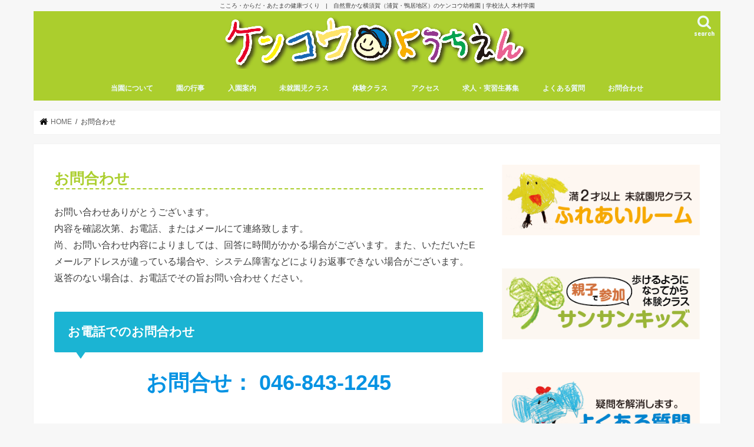

--- FILE ---
content_type: text/html; charset=UTF-8
request_url: https://kenkou.ed.jp/contact/
body_size: 14033
content:
<!doctype html>
<html dir="ltr" lang="ja">

<head>
<meta charset="utf-8">
<meta http-equiv="X-UA-Compatible" content="IE=edge">

<meta name="HandheldFriendly" content="True">
<meta name="MobileOptimized" content="320">
<meta name="viewport" content="width=device-width, initial-scale=1"/>

<link rel="icon" href="https://kenkou.ed.jp/wp-content/uploads/2019/10/favicon.ico">
<link rel="pingback" href="https://kenkou.ed.jp/xmlrpc.php">

<!--[if IE]>
<![endif]-->



	<style>img:is([sizes="auto" i], [sizes^="auto," i]) { contain-intrinsic-size: 3000px 1500px }</style>
	
		<!-- All in One SEO 4.9.3 - aioseo.com -->
		<title>お問合わせ | ケンコウ幼稚園</title>
	<meta name="description" content="お問い合わせありがとうございます。内容を確認次第、お電話、またはメールにて連絡致します。尚、お問い合わせ内容に" />
	<meta name="robots" content="max-image-preview:large" />
	<link rel="canonical" href="https://kenkou.ed.jp/contact/" />
	<meta name="generator" content="All in One SEO (AIOSEO) 4.9.3" />
		<script type="application/ld+json" class="aioseo-schema">
			{"@context":"https:\/\/schema.org","@graph":[{"@type":"BreadcrumbList","@id":"https:\/\/kenkou.ed.jp\/contact\/#breadcrumblist","itemListElement":[{"@type":"ListItem","@id":"https:\/\/kenkou.ed.jp#listItem","position":1,"name":"Home","item":"https:\/\/kenkou.ed.jp","nextItem":{"@type":"ListItem","@id":"https:\/\/kenkou.ed.jp\/contact\/#listItem","name":"\u304a\u554f\u5408\u308f\u305b"}},{"@type":"ListItem","@id":"https:\/\/kenkou.ed.jp\/contact\/#listItem","position":2,"name":"\u304a\u554f\u5408\u308f\u305b","previousItem":{"@type":"ListItem","@id":"https:\/\/kenkou.ed.jp#listItem","name":"Home"}}]},{"@type":"Organization","@id":"https:\/\/kenkou.ed.jp\/#organization","name":"\u30b1\u30f3\u30b3\u30a6\u5e7c\u7a1a\u5712 | \u5b66\u6821\u6cd5\u4eba\u6728\u6751\u5b66\u5712","description":"\u3053\u3053\u308d\u30fb\u304b\u3089\u3060\u30fb\u3042\u305f\u307e\u306e\u5065\u5eb7\u3065\u304f\u308a\u3000|\u3000\u81ea\u7136\u8c4a\u304b\u306a\u6a2a\u9808\u8cc0\uff08\u6d66\u8cc0\u30fb\u9d28\u5c45\u5730\u533a\uff09\u306e\u30b1\u30f3\u30b3\u30a6\u5e7c\u7a1a\u5712 | \u5b66\u6821\u6cd5\u4eba \u6728\u6751\u5b66\u5712","url":"https:\/\/kenkou.ed.jp\/","telephone":"+81468431245","sameAs":["https:\/\/www.instagram.com\/kenkou_yokosuka\/"]},{"@type":"WebPage","@id":"https:\/\/kenkou.ed.jp\/contact\/#webpage","url":"https:\/\/kenkou.ed.jp\/contact\/","name":"\u304a\u554f\u5408\u308f\u305b | \u30b1\u30f3\u30b3\u30a6\u5e7c\u7a1a\u5712","description":"\u304a\u554f\u3044\u5408\u308f\u305b\u3042\u308a\u304c\u3068\u3046\u3054\u3056\u3044\u307e\u3059\u3002\u5185\u5bb9\u3092\u78ba\u8a8d\u6b21\u7b2c\u3001\u304a\u96fb\u8a71\u3001\u307e\u305f\u306f\u30e1\u30fc\u30eb\u306b\u3066\u9023\u7d61\u81f4\u3057\u307e\u3059\u3002\u5c1a\u3001\u304a\u554f\u3044\u5408\u308f\u305b\u5185\u5bb9\u306b","inLanguage":"ja","isPartOf":{"@id":"https:\/\/kenkou.ed.jp\/#website"},"breadcrumb":{"@id":"https:\/\/kenkou.ed.jp\/contact\/#breadcrumblist"},"datePublished":"2019-02-06T21:34:20+00:00","dateModified":"2019-02-06T21:34:20+00:00"},{"@type":"WebSite","@id":"https:\/\/kenkou.ed.jp\/#website","url":"https:\/\/kenkou.ed.jp\/","name":"\u30b1\u30f3\u30b3\u30a6\u5e7c\u7a1a\u5712","alternateName":"\u30b1\u30f3\u30b3\u30a6\u5e7c\u7a1a\u5712","description":"\u3053\u3053\u308d\u30fb\u304b\u3089\u3060\u30fb\u3042\u305f\u307e\u306e\u5065\u5eb7\u3065\u304f\u308a\u3000|\u3000\u81ea\u7136\u8c4a\u304b\u306a\u6a2a\u9808\u8cc0\uff08\u6d66\u8cc0\u30fb\u9d28\u5c45\u5730\u533a\uff09\u306e\u30b1\u30f3\u30b3\u30a6\u5e7c\u7a1a\u5712 | \u5b66\u6821\u6cd5\u4eba \u6728\u6751\u5b66\u5712","inLanguage":"ja","publisher":{"@id":"https:\/\/kenkou.ed.jp\/#organization"}}]}
		</script>
		<!-- All in One SEO -->

<link rel='dns-prefetch' href='//ajax.googleapis.com' />
<link rel='dns-prefetch' href='//fonts.googleapis.com' />
<link rel='dns-prefetch' href='//maxcdn.bootstrapcdn.com' />
<link rel="alternate" type="application/rss+xml" title="ケンコウ幼稚園 &raquo; フィード" href="https://kenkou.ed.jp/feed/" />
<link rel="alternate" type="application/rss+xml" title="ケンコウ幼稚園 &raquo; コメントフィード" href="https://kenkou.ed.jp/comments/feed/" />
		<!-- This site uses the Google Analytics by MonsterInsights plugin v9.11.1 - Using Analytics tracking - https://www.monsterinsights.com/ -->
		<!-- Note: MonsterInsights is not currently configured on this site. The site owner needs to authenticate with Google Analytics in the MonsterInsights settings panel. -->
					<!-- No tracking code set -->
				<!-- / Google Analytics by MonsterInsights -->
		<script type="text/javascript">
/* <![CDATA[ */
window._wpemojiSettings = {"baseUrl":"https:\/\/s.w.org\/images\/core\/emoji\/16.0.1\/72x72\/","ext":".png","svgUrl":"https:\/\/s.w.org\/images\/core\/emoji\/16.0.1\/svg\/","svgExt":".svg","source":{"concatemoji":"https:\/\/kenkou.ed.jp\/wp-includes\/js\/wp-emoji-release.min.js"}};
/*! This file is auto-generated */
!function(s,n){var o,i,e;function c(e){try{var t={supportTests:e,timestamp:(new Date).valueOf()};sessionStorage.setItem(o,JSON.stringify(t))}catch(e){}}function p(e,t,n){e.clearRect(0,0,e.canvas.width,e.canvas.height),e.fillText(t,0,0);var t=new Uint32Array(e.getImageData(0,0,e.canvas.width,e.canvas.height).data),a=(e.clearRect(0,0,e.canvas.width,e.canvas.height),e.fillText(n,0,0),new Uint32Array(e.getImageData(0,0,e.canvas.width,e.canvas.height).data));return t.every(function(e,t){return e===a[t]})}function u(e,t){e.clearRect(0,0,e.canvas.width,e.canvas.height),e.fillText(t,0,0);for(var n=e.getImageData(16,16,1,1),a=0;a<n.data.length;a++)if(0!==n.data[a])return!1;return!0}function f(e,t,n,a){switch(t){case"flag":return n(e,"\ud83c\udff3\ufe0f\u200d\u26a7\ufe0f","\ud83c\udff3\ufe0f\u200b\u26a7\ufe0f")?!1:!n(e,"\ud83c\udde8\ud83c\uddf6","\ud83c\udde8\u200b\ud83c\uddf6")&&!n(e,"\ud83c\udff4\udb40\udc67\udb40\udc62\udb40\udc65\udb40\udc6e\udb40\udc67\udb40\udc7f","\ud83c\udff4\u200b\udb40\udc67\u200b\udb40\udc62\u200b\udb40\udc65\u200b\udb40\udc6e\u200b\udb40\udc67\u200b\udb40\udc7f");case"emoji":return!a(e,"\ud83e\udedf")}return!1}function g(e,t,n,a){var r="undefined"!=typeof WorkerGlobalScope&&self instanceof WorkerGlobalScope?new OffscreenCanvas(300,150):s.createElement("canvas"),o=r.getContext("2d",{willReadFrequently:!0}),i=(o.textBaseline="top",o.font="600 32px Arial",{});return e.forEach(function(e){i[e]=t(o,e,n,a)}),i}function t(e){var t=s.createElement("script");t.src=e,t.defer=!0,s.head.appendChild(t)}"undefined"!=typeof Promise&&(o="wpEmojiSettingsSupports",i=["flag","emoji"],n.supports={everything:!0,everythingExceptFlag:!0},e=new Promise(function(e){s.addEventListener("DOMContentLoaded",e,{once:!0})}),new Promise(function(t){var n=function(){try{var e=JSON.parse(sessionStorage.getItem(o));if("object"==typeof e&&"number"==typeof e.timestamp&&(new Date).valueOf()<e.timestamp+604800&&"object"==typeof e.supportTests)return e.supportTests}catch(e){}return null}();if(!n){if("undefined"!=typeof Worker&&"undefined"!=typeof OffscreenCanvas&&"undefined"!=typeof URL&&URL.createObjectURL&&"undefined"!=typeof Blob)try{var e="postMessage("+g.toString()+"("+[JSON.stringify(i),f.toString(),p.toString(),u.toString()].join(",")+"));",a=new Blob([e],{type:"text/javascript"}),r=new Worker(URL.createObjectURL(a),{name:"wpTestEmojiSupports"});return void(r.onmessage=function(e){c(n=e.data),r.terminate(),t(n)})}catch(e){}c(n=g(i,f,p,u))}t(n)}).then(function(e){for(var t in e)n.supports[t]=e[t],n.supports.everything=n.supports.everything&&n.supports[t],"flag"!==t&&(n.supports.everythingExceptFlag=n.supports.everythingExceptFlag&&n.supports[t]);n.supports.everythingExceptFlag=n.supports.everythingExceptFlag&&!n.supports.flag,n.DOMReady=!1,n.readyCallback=function(){n.DOMReady=!0}}).then(function(){return e}).then(function(){var e;n.supports.everything||(n.readyCallback(),(e=n.source||{}).concatemoji?t(e.concatemoji):e.wpemoji&&e.twemoji&&(t(e.twemoji),t(e.wpemoji)))}))}((window,document),window._wpemojiSettings);
/* ]]> */
</script>
<style id='wp-emoji-styles-inline-css' type='text/css'>

	img.wp-smiley, img.emoji {
		display: inline !important;
		border: none !important;
		box-shadow: none !important;
		height: 1em !important;
		width: 1em !important;
		margin: 0 0.07em !important;
		vertical-align: -0.1em !important;
		background: none !important;
		padding: 0 !important;
	}
</style>
<link rel='stylesheet' id='wp-block-library-css' href='https://kenkou.ed.jp/wp-includes/css/dist/block-library/style.min.css' type='text/css' media='all' />
<style id='classic-theme-styles-inline-css' type='text/css'>
/*! This file is auto-generated */
.wp-block-button__link{color:#fff;background-color:#32373c;border-radius:9999px;box-shadow:none;text-decoration:none;padding:calc(.667em + 2px) calc(1.333em + 2px);font-size:1.125em}.wp-block-file__button{background:#32373c;color:#fff;text-decoration:none}
</style>
<link rel='stylesheet' id='aioseo/css/src/vue/standalone/blocks/table-of-contents/global.scss-css' href='https://kenkou.ed.jp/wp-content/plugins/all-in-one-seo-pack/dist/Lite/assets/css/table-of-contents/global.e90f6d47.css' type='text/css' media='all' />
<style id='global-styles-inline-css' type='text/css'>
:root{--wp--preset--aspect-ratio--square: 1;--wp--preset--aspect-ratio--4-3: 4/3;--wp--preset--aspect-ratio--3-4: 3/4;--wp--preset--aspect-ratio--3-2: 3/2;--wp--preset--aspect-ratio--2-3: 2/3;--wp--preset--aspect-ratio--16-9: 16/9;--wp--preset--aspect-ratio--9-16: 9/16;--wp--preset--color--black: #000000;--wp--preset--color--cyan-bluish-gray: #abb8c3;--wp--preset--color--white: #ffffff;--wp--preset--color--pale-pink: #f78da7;--wp--preset--color--vivid-red: #cf2e2e;--wp--preset--color--luminous-vivid-orange: #ff6900;--wp--preset--color--luminous-vivid-amber: #fcb900;--wp--preset--color--light-green-cyan: #7bdcb5;--wp--preset--color--vivid-green-cyan: #00d084;--wp--preset--color--pale-cyan-blue: #8ed1fc;--wp--preset--color--vivid-cyan-blue: #0693e3;--wp--preset--color--vivid-purple: #9b51e0;--wp--preset--gradient--vivid-cyan-blue-to-vivid-purple: linear-gradient(135deg,rgba(6,147,227,1) 0%,rgb(155,81,224) 100%);--wp--preset--gradient--light-green-cyan-to-vivid-green-cyan: linear-gradient(135deg,rgb(122,220,180) 0%,rgb(0,208,130) 100%);--wp--preset--gradient--luminous-vivid-amber-to-luminous-vivid-orange: linear-gradient(135deg,rgba(252,185,0,1) 0%,rgba(255,105,0,1) 100%);--wp--preset--gradient--luminous-vivid-orange-to-vivid-red: linear-gradient(135deg,rgba(255,105,0,1) 0%,rgb(207,46,46) 100%);--wp--preset--gradient--very-light-gray-to-cyan-bluish-gray: linear-gradient(135deg,rgb(238,238,238) 0%,rgb(169,184,195) 100%);--wp--preset--gradient--cool-to-warm-spectrum: linear-gradient(135deg,rgb(74,234,220) 0%,rgb(151,120,209) 20%,rgb(207,42,186) 40%,rgb(238,44,130) 60%,rgb(251,105,98) 80%,rgb(254,248,76) 100%);--wp--preset--gradient--blush-light-purple: linear-gradient(135deg,rgb(255,206,236) 0%,rgb(152,150,240) 100%);--wp--preset--gradient--blush-bordeaux: linear-gradient(135deg,rgb(254,205,165) 0%,rgb(254,45,45) 50%,rgb(107,0,62) 100%);--wp--preset--gradient--luminous-dusk: linear-gradient(135deg,rgb(255,203,112) 0%,rgb(199,81,192) 50%,rgb(65,88,208) 100%);--wp--preset--gradient--pale-ocean: linear-gradient(135deg,rgb(255,245,203) 0%,rgb(182,227,212) 50%,rgb(51,167,181) 100%);--wp--preset--gradient--electric-grass: linear-gradient(135deg,rgb(202,248,128) 0%,rgb(113,206,126) 100%);--wp--preset--gradient--midnight: linear-gradient(135deg,rgb(2,3,129) 0%,rgb(40,116,252) 100%);--wp--preset--font-size--small: 13px;--wp--preset--font-size--medium: 20px;--wp--preset--font-size--large: 36px;--wp--preset--font-size--x-large: 42px;--wp--preset--spacing--20: 0.44rem;--wp--preset--spacing--30: 0.67rem;--wp--preset--spacing--40: 1rem;--wp--preset--spacing--50: 1.5rem;--wp--preset--spacing--60: 2.25rem;--wp--preset--spacing--70: 3.38rem;--wp--preset--spacing--80: 5.06rem;--wp--preset--shadow--natural: 6px 6px 9px rgba(0, 0, 0, 0.2);--wp--preset--shadow--deep: 12px 12px 50px rgba(0, 0, 0, 0.4);--wp--preset--shadow--sharp: 6px 6px 0px rgba(0, 0, 0, 0.2);--wp--preset--shadow--outlined: 6px 6px 0px -3px rgba(255, 255, 255, 1), 6px 6px rgba(0, 0, 0, 1);--wp--preset--shadow--crisp: 6px 6px 0px rgba(0, 0, 0, 1);}:where(.is-layout-flex){gap: 0.5em;}:where(.is-layout-grid){gap: 0.5em;}body .is-layout-flex{display: flex;}.is-layout-flex{flex-wrap: wrap;align-items: center;}.is-layout-flex > :is(*, div){margin: 0;}body .is-layout-grid{display: grid;}.is-layout-grid > :is(*, div){margin: 0;}:where(.wp-block-columns.is-layout-flex){gap: 2em;}:where(.wp-block-columns.is-layout-grid){gap: 2em;}:where(.wp-block-post-template.is-layout-flex){gap: 1.25em;}:where(.wp-block-post-template.is-layout-grid){gap: 1.25em;}.has-black-color{color: var(--wp--preset--color--black) !important;}.has-cyan-bluish-gray-color{color: var(--wp--preset--color--cyan-bluish-gray) !important;}.has-white-color{color: var(--wp--preset--color--white) !important;}.has-pale-pink-color{color: var(--wp--preset--color--pale-pink) !important;}.has-vivid-red-color{color: var(--wp--preset--color--vivid-red) !important;}.has-luminous-vivid-orange-color{color: var(--wp--preset--color--luminous-vivid-orange) !important;}.has-luminous-vivid-amber-color{color: var(--wp--preset--color--luminous-vivid-amber) !important;}.has-light-green-cyan-color{color: var(--wp--preset--color--light-green-cyan) !important;}.has-vivid-green-cyan-color{color: var(--wp--preset--color--vivid-green-cyan) !important;}.has-pale-cyan-blue-color{color: var(--wp--preset--color--pale-cyan-blue) !important;}.has-vivid-cyan-blue-color{color: var(--wp--preset--color--vivid-cyan-blue) !important;}.has-vivid-purple-color{color: var(--wp--preset--color--vivid-purple) !important;}.has-black-background-color{background-color: var(--wp--preset--color--black) !important;}.has-cyan-bluish-gray-background-color{background-color: var(--wp--preset--color--cyan-bluish-gray) !important;}.has-white-background-color{background-color: var(--wp--preset--color--white) !important;}.has-pale-pink-background-color{background-color: var(--wp--preset--color--pale-pink) !important;}.has-vivid-red-background-color{background-color: var(--wp--preset--color--vivid-red) !important;}.has-luminous-vivid-orange-background-color{background-color: var(--wp--preset--color--luminous-vivid-orange) !important;}.has-luminous-vivid-amber-background-color{background-color: var(--wp--preset--color--luminous-vivid-amber) !important;}.has-light-green-cyan-background-color{background-color: var(--wp--preset--color--light-green-cyan) !important;}.has-vivid-green-cyan-background-color{background-color: var(--wp--preset--color--vivid-green-cyan) !important;}.has-pale-cyan-blue-background-color{background-color: var(--wp--preset--color--pale-cyan-blue) !important;}.has-vivid-cyan-blue-background-color{background-color: var(--wp--preset--color--vivid-cyan-blue) !important;}.has-vivid-purple-background-color{background-color: var(--wp--preset--color--vivid-purple) !important;}.has-black-border-color{border-color: var(--wp--preset--color--black) !important;}.has-cyan-bluish-gray-border-color{border-color: var(--wp--preset--color--cyan-bluish-gray) !important;}.has-white-border-color{border-color: var(--wp--preset--color--white) !important;}.has-pale-pink-border-color{border-color: var(--wp--preset--color--pale-pink) !important;}.has-vivid-red-border-color{border-color: var(--wp--preset--color--vivid-red) !important;}.has-luminous-vivid-orange-border-color{border-color: var(--wp--preset--color--luminous-vivid-orange) !important;}.has-luminous-vivid-amber-border-color{border-color: var(--wp--preset--color--luminous-vivid-amber) !important;}.has-light-green-cyan-border-color{border-color: var(--wp--preset--color--light-green-cyan) !important;}.has-vivid-green-cyan-border-color{border-color: var(--wp--preset--color--vivid-green-cyan) !important;}.has-pale-cyan-blue-border-color{border-color: var(--wp--preset--color--pale-cyan-blue) !important;}.has-vivid-cyan-blue-border-color{border-color: var(--wp--preset--color--vivid-cyan-blue) !important;}.has-vivid-purple-border-color{border-color: var(--wp--preset--color--vivid-purple) !important;}.has-vivid-cyan-blue-to-vivid-purple-gradient-background{background: var(--wp--preset--gradient--vivid-cyan-blue-to-vivid-purple) !important;}.has-light-green-cyan-to-vivid-green-cyan-gradient-background{background: var(--wp--preset--gradient--light-green-cyan-to-vivid-green-cyan) !important;}.has-luminous-vivid-amber-to-luminous-vivid-orange-gradient-background{background: var(--wp--preset--gradient--luminous-vivid-amber-to-luminous-vivid-orange) !important;}.has-luminous-vivid-orange-to-vivid-red-gradient-background{background: var(--wp--preset--gradient--luminous-vivid-orange-to-vivid-red) !important;}.has-very-light-gray-to-cyan-bluish-gray-gradient-background{background: var(--wp--preset--gradient--very-light-gray-to-cyan-bluish-gray) !important;}.has-cool-to-warm-spectrum-gradient-background{background: var(--wp--preset--gradient--cool-to-warm-spectrum) !important;}.has-blush-light-purple-gradient-background{background: var(--wp--preset--gradient--blush-light-purple) !important;}.has-blush-bordeaux-gradient-background{background: var(--wp--preset--gradient--blush-bordeaux) !important;}.has-luminous-dusk-gradient-background{background: var(--wp--preset--gradient--luminous-dusk) !important;}.has-pale-ocean-gradient-background{background: var(--wp--preset--gradient--pale-ocean) !important;}.has-electric-grass-gradient-background{background: var(--wp--preset--gradient--electric-grass) !important;}.has-midnight-gradient-background{background: var(--wp--preset--gradient--midnight) !important;}.has-small-font-size{font-size: var(--wp--preset--font-size--small) !important;}.has-medium-font-size{font-size: var(--wp--preset--font-size--medium) !important;}.has-large-font-size{font-size: var(--wp--preset--font-size--large) !important;}.has-x-large-font-size{font-size: var(--wp--preset--font-size--x-large) !important;}
:where(.wp-block-post-template.is-layout-flex){gap: 1.25em;}:where(.wp-block-post-template.is-layout-grid){gap: 1.25em;}
:where(.wp-block-columns.is-layout-flex){gap: 2em;}:where(.wp-block-columns.is-layout-grid){gap: 2em;}
:root :where(.wp-block-pullquote){font-size: 1.5em;line-height: 1.6;}
</style>
<link rel='stylesheet' id='contact-form-7-css' href='https://kenkou.ed.jp/wp-content/plugins/contact-form-7/includes/css/styles.css' type='text/css' media='all' />
<link rel='stylesheet' id='style-css' href='https://kenkou.ed.jp/wp-content/themes/jstork/style.css' type='text/css' media='all' />
<link rel='stylesheet' id='child-style-css' href='https://kenkou.ed.jp/wp-content/themes/jstork_custom/style.css' type='text/css' media='all' />
<link rel='stylesheet' id='slick-css' href='https://kenkou.ed.jp/wp-content/themes/jstork/library/css/slick.css' type='text/css' media='all' />
<link rel='stylesheet' id='shortcode-css' href='https://kenkou.ed.jp/wp-content/themes/jstork/library/css/shortcode.css' type='text/css' media='all' />
<link rel='stylesheet' id='gf_Concert-css' href='//fonts.googleapis.com/css?family=Concert+One' type='text/css' media='all' />
<link rel='stylesheet' id='gf_Lato-css' href='//fonts.googleapis.com/css?family=Lato' type='text/css' media='all' />
<link rel='stylesheet' id='fontawesome-css' href='//maxcdn.bootstrapcdn.com/font-awesome/4.7.0/css/font-awesome.min.css' type='text/css' media='all' />
<link rel='stylesheet' id='remodal-css' href='https://kenkou.ed.jp/wp-content/themes/jstork/library/css/remodal.css' type='text/css' media='all' />
<link rel='stylesheet' id='animate-css' href='https://kenkou.ed.jp/wp-content/themes/jstork/library/css/animate.min.css' type='text/css' media='all' />
<script type="text/javascript" src="//ajax.googleapis.com/ajax/libs/jquery/1.12.4/jquery.min.js" id="jquery-js"></script>
<link rel="https://api.w.org/" href="https://kenkou.ed.jp/wp-json/" /><link rel="alternate" title="JSON" type="application/json" href="https://kenkou.ed.jp/wp-json/wp/v2/pages/384" /><link rel="EditURI" type="application/rsd+xml" title="RSD" href="https://kenkou.ed.jp/xmlrpc.php?rsd" />

<link rel='shortlink' href='https://kenkou.ed.jp/?p=384' />
<link rel="alternate" title="oEmbed (JSON)" type="application/json+oembed" href="https://kenkou.ed.jp/wp-json/oembed/1.0/embed?url=https%3A%2F%2Fkenkou.ed.jp%2Fcontact%2F" />
<link rel="alternate" title="oEmbed (XML)" type="text/xml+oembed" href="https://kenkou.ed.jp/wp-json/oembed/1.0/embed?url=https%3A%2F%2Fkenkou.ed.jp%2Fcontact%2F&#038;format=xml" />
<style type="text/css">
body{color: #3E3E3E;}
a, #breadcrumb li.bc_homelink a::before, .authorbox .author_sns li a::before{color: #000000;}
a:hover{color: #000000;}
.article-footer .post-categories li a,.article-footer .tags a,.accordionBtn{  background: #000000;  border-color: #000000;}
.article-footer .tags a{color:#000000; background: none;}
.article-footer .post-categories li a:hover,.article-footer .tags a:hover,.accordionBtn.active{ background:#000000;  border-color:#000000;}
input[type="text"],input[type="password"],input[type="datetime"],input[type="datetime-local"],input[type="date"],input[type="month"],input[type="time"],input[type="week"],input[type="number"],input[type="email"],input[type="url"],input[type="search"],input[type="tel"],input[type="color"],select,textarea,.field { background-color: #ffffff;}
.header{color: #ffffff;}
.bgfull .header,.header.bg,.header #inner-header,.menu-sp{background: #abce2d;}
#logo a{color: #eeee22;}
#g_nav .nav li a,.nav_btn,.menu-sp a,.menu-sp a,.menu-sp > ul:after{color: #edf9fc;}
#logo a:hover,#g_nav .nav li a:hover,.nav_btn:hover{color:#eeeeee;}
@media only screen and (min-width: 768px) {
.nav > li > a:after{background: #eeeeee;}
.nav ul {background: #005838;}
#g_nav .nav li ul.sub-menu li a{color: #f7f7f7;}
}
@media only screen and (max-width: 1165px) {
.site_description{background: #abce2d; color: #ffffff;}
}
#inner-content, #breadcrumb, .entry-content blockquote:before, .entry-content blockquote:after{background: #ffffff}
.top-post-list .post-list:before{background: #000000;}
.widget li a:after{color: #000000;}
.entry-content h2,.widgettitle,.accordion::before{background: #1bb4d3; color: #ffffff;}
.entry-content h3{border-color: #1bb4d3;}
.h_boader .entry-content h2{border-color: #1bb4d3; color: #3E3E3E;}
.h_balloon .entry-content h2:after{border-top-color: #1bb4d3;}
.entry-content ul li:before{ background: #1bb4d3;}
.entry-content ol li:before{ background: #1bb4d3;}
.post-list-card .post-list .eyecatch .cat-name,.top-post-list .post-list .eyecatch .cat-name,.byline .cat-name,.single .authorbox .author-newpost li .cat-name,.related-box li .cat-name,.carouselwrap .cat-name,.eyecatch .cat-name{background: #fcee21; color:  #444444;}
ul.wpp-list li a:before{background: #1bb4d3; color: #ffffff;}
.readmore a{border:1px solid #000000;color:#000000;}
.readmore a:hover{background:#000000;color:#fff;}
.btn-wrap a{background: #000000;border: 1px solid #000000;}
.btn-wrap a:hover{background: #000000;border-color: #000000;}
.btn-wrap.simple a{border:1px solid #000000;color:#000000;}
.btn-wrap.simple a:hover{background:#000000;}
.blue-btn, .comment-reply-link, #submit { background-color: #000000; }
.blue-btn:hover, .comment-reply-link:hover, #submit:hover, .blue-btn:focus, .comment-reply-link:focus, #submit:focus {background-color: #000000; }
#sidebar1{color: #444444;}
.widget:not(.widget_text) a{color:#666666;}
.widget:not(.widget_text) a:hover{color:#999999;}
.bgfull #footer-top,#footer-top .inner,.cta-inner{background-color: #005838; color: #abce2d;}
.footer a,#footer-top a{color: #f7f7f7;}
#footer-top .widgettitle{color: #abce2d;}
.bgfull .footer,.footer.bg,.footer .inner {background-color: #005838;color: #abce2d;}
.footer-links li a:before{ color: #abce2d;}
.pagination a, .pagination span,.page-links a{border-color: #000000; color: #000000;}
.pagination .current,.pagination .current:hover,.page-links ul > li > span{background-color: #000000; border-color: #000000;}
.pagination a:hover, .pagination a:focus,.page-links a:hover, .page-links a:focus{background-color: #000000; color: #fff;}
</style>
		<style type="text/css" id="wp-custom-css">
			h1 {
color: #abce2d;
border-bottom: dashed 2px #abce2d;
}

.year {
	color: #abce2d;
}


.voice.cream .voicecomment{
background-color: #F0E68C;
border-color:#F0E68C;
}

.voice.l.cream .voicecomment:before{
border-right-color: #F0E68C;
}

.voice.l.cream .voicecomment:after{
border-right-color: #F0E68C;
}

.voice.r.cream .voicecomment:before{
border-left-color: #F0E68C;
}

.voice.r.cream .voicecomment:after{
border-left-color: #F0E68C;
}

		</style>
		</head>

<body class="wp-singular page-template-default page page-id-384 wp-theme-jstork wp-child-theme-jstork_custom metaslider-plugin bgnormal pannavi_on h_balloon sidebarright date_on">
	<div id="container">

<p class="site_description">こころ・からだ・あたまの健康づくり　|　自然豊かな横須賀（浦賀・鴨居地区）のケンコウ幼稚園 | 学校法人 木村学園</p><header class="header animated fadeIn headercenter" role="banner">
<div id="inner-header" class="wrap cf">
<div id="logo" class="gf ">
<p class="h1 img"><a href="https://kenkou.ed.jp"><img src="https://kenkou.ed.jp/wp-content/uploads/2019/10/top_logo.png" alt="ケンコウ幼稚園"></a></p>
</div>

<a href="#searchbox" data-remodal-target="searchbox" class="nav_btn search_btn"><span class="text gf">search</span></a>

<nav id="g_nav" role="navigation">
<ul id="menu-menu" class="nav top-nav cf"><li id="menu-item-5625" class="menu-item menu-item-type-post_type menu-item-object-page menu-item-5625"><a href="https://kenkou.ed.jp/about-2/" title="
						">当園について</a></li>
<li id="menu-item-5626" class="menu-item menu-item-type-post_type menu-item-object-page menu-item-5626"><a href="https://kenkou.ed.jp/dayyear/" title="
						">園の行事</a></li>
<li id="menu-item-5627" class="menu-item menu-item-type-post_type menu-item-object-page menu-item-5627"><a href="https://kenkou.ed.jp/entry/" title="
						">入園案内</a></li>
<li id="menu-item-5628" class="menu-item menu-item-type-post_type menu-item-object-page menu-item-5628"><a href="https://kenkou.ed.jp/chick/" title="
						">未就園児クラス</a></li>
<li id="menu-item-4307" class="menu-item menu-item-type-post_type menu-item-object-page menu-item-4307"><a href="https://kenkou.ed.jp/sunsun/" title="
						">体験クラス</a></li>
<li id="menu-item-5629" class="menu-item menu-item-type-post_type menu-item-object-page menu-item-5629"><a href="https://kenkou.ed.jp/access/" title="
						">アクセス</a></li>
<li id="menu-item-4383" class="menu-item menu-item-type-post_type menu-item-object-page menu-item-4383"><a href="https://kenkou.ed.jp/reqruit/" title="
						">求人・実習生募集</a></li>
<li id="menu-item-4156" class="menu-item menu-item-type-post_type menu-item-object-page menu-item-4156"><a href="https://kenkou.ed.jp/faq/" title="
						">よくある質問</a></li>
<li id="menu-item-4157" class="menu-item menu-item-type-post_type menu-item-object-page current-menu-item page_item page-item-384 current_page_item menu-item-4157"><a href="https://kenkou.ed.jp/contact/" aria-current="page" title="
						">お問合わせ</a></li>
</ul></nav>

<a href="#spnavi" data-remodal-target="spnavi" class="nav_btn"><span class="text gf">menu</span></a>



</div>
</header>

<div class="remodal" data-remodal-id="spnavi" data-remodal-options="hashTracking:false">
<button data-remodal-action="close" class="remodal-close"><span class="text gf">CLOSE</span></button>
<div id="pages-3" class="widget widget_pages"><h4 class="widgettitle"><span>メニュー</span></h4>
			<ul>
				<li class="page_item page-item-2"><a href="https://kenkou.ed.jp/sample-page/">Sample Page</a></li>
<li class="page_item page-item-4151"><a href="https://kenkou.ed.jp/about-2/">当園について</a></li>
<li class="page_item page-item-4382"><a href="https://kenkou.ed.jp/reqruit/">求人・実習生募集</a></li>
<li class="page_item page-item-4152"><a href="https://kenkou.ed.jp/dayyear/">園の行事</a></li>
<li class="page_item page-item-4153"><a href="https://kenkou.ed.jp/entry/">入園案内</a></li>
<li class="page_item page-item-4154"><a href="https://kenkou.ed.jp/chick/">未就園児クラス「ふれあいルーム」</a></li>
<li class="page_item page-item-4306"><a href="https://kenkou.ed.jp/sunsun/">体験クラス「サンサンキッズ」</a></li>
<li class="page_item page-item-4120"><a href="https://kenkou.ed.jp/access/">アクセス</a></li>
<li class="page_item page-item-4155"><a href="https://kenkou.ed.jp/faq/">よくある質問</a></li>
<li class="page_item page-item-384 current_page_item"><a href="https://kenkou.ed.jp/contact/" aria-current="page">お問合わせ</a></li>
			</ul>

			</div><div id="tag_cloud-4" class="widget widget_tag_cloud"><h4 class="widgettitle"><span>タグ</span></h4><div class="tagcloud"><a href="https://kenkou.ed.jp/tag/2018%e5%b9%b4%e5%ba%a6/" class="tag-cloud-link tag-link-11 tag-link-position-1" style="font-size: 16.275862068966pt;" aria-label="2018年度 (62個の項目)">2018年度</a>
<a href="https://kenkou.ed.jp/tag/2019%e5%b9%b4%e5%ba%a6/" class="tag-cloud-link tag-link-12 tag-link-position-2" style="font-size: 17.862068965517pt;" aria-label="2019年度 (105個の項目)">2019年度</a>
<a href="https://kenkou.ed.jp/tag/2020%e5%b9%b4%e5%ba%a6/" class="tag-cloud-link tag-link-134 tag-link-position-3" style="font-size: 17.655172413793pt;" aria-label="2020年度 (100個の項目)">2020年度</a>
<a href="https://kenkou.ed.jp/tag/2021%e5%b9%b4%e5%ba%a6/" class="tag-cloud-link tag-link-164 tag-link-position-4" style="font-size: 17.034482758621pt;" aria-label="2021年度 (80個の項目)">2021年度</a>
<a href="https://kenkou.ed.jp/tag/2022%e5%b9%b4%e5%ba%a6/" class="tag-cloud-link tag-link-178 tag-link-position-5" style="font-size: 15.793103448276pt;" aria-label="2022年度 (53個の項目)">2022年度</a>
<a href="https://kenkou.ed.jp/tag/2023%e5%b9%b4%e5%ba%a6/" class="tag-cloud-link tag-link-183 tag-link-position-6" style="font-size: 14.275862068966pt;" aria-label="2023年度 (31個の項目)">2023年度</a>
<a href="https://kenkou.ed.jp/tag/2024%e5%b9%b4%e5%ba%a6/" class="tag-cloud-link tag-link-191 tag-link-position-7" style="font-size: 9.2413793103448pt;" aria-label="2024年度 (5個の項目)">2024年度</a>
<a href="https://kenkou.ed.jp/tag/2024%e5%b9%b4%e5%ba%a6%e3%80%81%e3%82%b5%e3%83%b3%e3%82%b5%e3%83%b3%e3%82%ad%e3%83%83%e3%82%ba/" class="tag-cloud-link tag-link-206 tag-link-position-8" style="font-size: 9.7241379310345pt;" aria-label="2024年度、サンサンキッズ (6個の項目)">2024年度、サンサンキッズ</a>
<a href="https://kenkou.ed.jp/tag/ecc/" class="tag-cloud-link tag-link-13 tag-link-position-9" style="font-size: 9.2413793103448pt;" aria-label="ECC (5個の項目)">ECC</a>
<a href="https://kenkou.ed.jp/tag/pickup/" class="tag-cloud-link tag-link-14 tag-link-position-10" style="font-size: 22pt;" aria-label="pickup (421個の項目)">pickup</a>
<a href="https://kenkou.ed.jp/tag/%e3%81%8a%e3%82%82%e3%81%a1%e3%81%a4%e3%81%8d/" class="tag-cloud-link tag-link-16 tag-link-position-11" style="font-size: 10.413793103448pt;" aria-label="おもちつき (8個の項目)">おもちつき</a>
<a href="https://kenkou.ed.jp/tag/%e3%81%8a%e5%88%a5%e3%82%8c%e4%bc%9a/" class="tag-cloud-link tag-link-17 tag-link-position-12" style="font-size: 8.6896551724138pt;" aria-label="お別れ会 (4個の項目)">お別れ会</a>
<a href="https://kenkou.ed.jp/tag/%e3%81%8a%e6%b3%8a%e3%82%8a%e4%bf%9d%e8%82%b2/" class="tag-cloud-link tag-link-20 tag-link-position-13" style="font-size: 11.034482758621pt;" aria-label="お泊り保育 (10個の項目)">お泊り保育</a>
<a href="https://kenkou.ed.jp/tag/%e3%81%8a%e7%bf%92%e5%ad%97/" class="tag-cloud-link tag-link-125 tag-link-position-14" style="font-size: 8pt;" aria-label="お習字 (3個の項目)">お習字</a>
<a href="https://kenkou.ed.jp/tag/%e3%81%8a%e8%8a%8b%e3%81%bb%e3%82%8a/" class="tag-cloud-link tag-link-21 tag-link-position-15" style="font-size: 9.2413793103448pt;" aria-label="お芋ほり (5個の項目)">お芋ほり</a>
<a href="https://kenkou.ed.jp/tag/%e3%81%8a%e8%aa%95%e7%94%9f%e4%bc%9a/" class="tag-cloud-link tag-link-22 tag-link-position-16" style="font-size: 15.310344827586pt;" aria-label="お誕生会 (45個の項目)">お誕生会</a>
<a href="https://kenkou.ed.jp/tag/%e3%81%a9%e3%82%93%e3%81%90%e3%82%8a/" class="tag-cloud-link tag-link-25 tag-link-position-17" style="font-size: 8pt;" aria-label="どんぐり (3個の項目)">どんぐり</a>
<a href="https://kenkou.ed.jp/tag/%e3%81%ab%e3%81%93%e3%82%84%e3%81%8ba%e7%b5%84/" class="tag-cloud-link tag-link-26 tag-link-position-18" style="font-size: 16.068965517241pt;" aria-label="にこやかA組 (58個の項目)">にこやかA組</a>
<a href="https://kenkou.ed.jp/tag/%e3%81%ab%e3%81%93%e3%82%84%e3%81%8bb%e7%b5%84/" class="tag-cloud-link tag-link-27 tag-link-position-19" style="font-size: 16.068965517241pt;" aria-label="にこやかB組 (58個の項目)">にこやかB組</a>
<a href="https://kenkou.ed.jp/tag/nikoyaka/" class="tag-cloud-link tag-link-28 tag-link-position-20" style="font-size: 17.034482758621pt;" aria-label="にこやか組 (80個の項目)">にこやか組</a>
<a href="https://kenkou.ed.jp/tag/hatsuratsu/" class="tag-cloud-link tag-link-29 tag-link-position-21" style="font-size: 19.310344827586pt;" aria-label="はつらつ組 (174個の項目)">はつらつ組</a>
<a href="https://kenkou.ed.jp/tag/fureai/" class="tag-cloud-link tag-link-32 tag-link-position-22" style="font-size: 15.724137931034pt;" aria-label="ふれあいルーム (52個の項目)">ふれあいルーム</a>
<a href="https://kenkou.ed.jp/tag/hogaraka/" class="tag-cloud-link tag-link-33 tag-link-position-23" style="font-size: 18.344827586207pt;" aria-label="ほがらか組 (126個の項目)">ほがらか組</a>
<a href="https://kenkou.ed.jp/tag/%e3%82%af%e3%83%aa%e3%82%b9%e3%83%9e%e3%82%b9%e4%bc%9a/" class="tag-cloud-link tag-link-40 tag-link-position-24" style="font-size: 9.7241379310345pt;" aria-label="クリスマス会 (6個の項目)">クリスマス会</a>
<a href="https://kenkou.ed.jp/tag/%e3%82%b5%e3%83%83%e3%82%ab%e3%83%bc/" class="tag-cloud-link tag-link-43 tag-link-position-25" style="font-size: 8pt;" aria-label="サッカー (3個の項目)">サッカー</a>
<a href="https://kenkou.ed.jp/tag/sunsun/" class="tag-cloud-link tag-link-45 tag-link-position-26" style="font-size: 16.206896551724pt;" aria-label="サンサンキッズ (61個の項目)">サンサンキッズ</a>
<a href="https://kenkou.ed.jp/tag/%e3%83%87%e3%82%a3%e3%82%ad%e3%83%a3%e3%83%b3%e3%83%97/" class="tag-cloud-link tag-link-141 tag-link-position-27" style="font-size: 13.241379310345pt;" aria-label="ディキャンプ (22個の項目)">ディキャンプ</a>
<a href="https://kenkou.ed.jp/tag/%e3%83%8f%e3%83%ad%e3%82%a6%e3%82%a3%e3%83%b3/" class="tag-cloud-link tag-link-47 tag-link-position-28" style="font-size: 9.2413793103448pt;" aria-label="ハロウィン (5個の項目)">ハロウィン</a>
<a href="https://kenkou.ed.jp/tag/%e4%b8%80%e6%97%a5%e4%bd%93%e9%a8%93%e4%bf%9d%e8%82%b2/" class="tag-cloud-link tag-link-51 tag-link-position-29" style="font-size: 12.965517241379pt;" aria-label="一日体験保育 (20個の項目)">一日体験保育</a>
<a href="https://kenkou.ed.jp/tag/%e4%bf%9d%e8%82%b2%e5%8f%82%e8%a6%b3/" class="tag-cloud-link tag-link-55 tag-link-position-30" style="font-size: 8.6896551724138pt;" aria-label="保育参観 (4個の項目)">保育参観</a>
<a href="https://kenkou.ed.jp/tag/%e5%85%a5%e5%9c%92%e5%bc%8f/" class="tag-cloud-link tag-link-57 tag-link-position-31" style="font-size: 9.2413793103448pt;" aria-label="入園式 (5個の項目)">入園式</a>
<a href="https://kenkou.ed.jp/tag/%e5%8d%92%e5%9c%92%e5%bc%8f/" class="tag-cloud-link tag-link-63 tag-link-position-32" style="font-size: 9.2413793103448pt;" aria-label="卒園式 (5個の項目)">卒園式</a>
<a href="https://kenkou.ed.jp/tag/%e5%9c%92%e5%a4%96%e4%bf%9d%e8%82%b2/" class="tag-cloud-link tag-link-66 tag-link-position-33" style="font-size: 12.344827586207pt;" aria-label="園外保育 (16個の項目)">園外保育</a>
<a href="https://kenkou.ed.jp/tag/%e5%a4%8f%e5%ad%a3%e4%bf%9d%e8%82%b2/" class="tag-cloud-link tag-link-70 tag-link-position-34" style="font-size: 8pt;" aria-label="夏季保育 (3個の項目)">夏季保育</a>
<a href="https://kenkou.ed.jp/tag/%e5%a4%8f%e6%9c%9f%e4%bf%9d%e8%82%b2/" class="tag-cloud-link tag-link-148 tag-link-position-35" style="font-size: 8pt;" aria-label="夏期保育 (3個の項目)">夏期保育</a>
<a href="https://kenkou.ed.jp/tag/%e5%a7%8b%e6%a5%ad%e5%bc%8f/" class="tag-cloud-link tag-link-72 tag-link-position-36" style="font-size: 8.6896551724138pt;" aria-label="始業式 (4個の項目)">始業式</a>
<a href="https://kenkou.ed.jp/tag/%e5%b9%bc%e7%a8%9a%e5%9c%92%e8%aa%ac%e6%98%8e%e4%bc%9a/" class="tag-cloud-link tag-link-153 tag-link-position-37" style="font-size: 8.6896551724138pt;" aria-label="幼稚園説明会 (4個の項目)">幼稚園説明会</a>
<a href="https://kenkou.ed.jp/tag/%e5%bc%95%e3%81%8d%e5%8f%96%e3%82%8a%e8%a8%93%e7%b7%b4/" class="tag-cloud-link tag-link-149 tag-link-position-38" style="font-size: 8pt;" aria-label="引き取り訓練 (3個の項目)">引き取り訓練</a>
<a href="https://kenkou.ed.jp/tag/%e6%9c%aa%e5%b0%b1%e5%9c%92%e5%85%90/" class="tag-cloud-link tag-link-81 tag-link-position-39" style="font-size: 10.758620689655pt;" aria-label="未就園児 (9個の項目)">未就園児</a>
<a href="https://kenkou.ed.jp/tag/%e7%b5%82%e6%a5%ad%e5%bc%8f/" class="tag-cloud-link tag-link-93 tag-link-position-40" style="font-size: 10.068965517241pt;" aria-label="終業式 (7個の項目)">終業式</a>
<a href="https://kenkou.ed.jp/tag/%e8%a1%a8%e7%8f%be%e7%99%ba%e8%a1%a8%e4%bc%9a/" class="tag-cloud-link tag-link-96 tag-link-position-41" style="font-size: 8.6896551724138pt;" aria-label="表現発表会 (4個の項目)">表現発表会</a>
<a href="https://kenkou.ed.jp/tag/%e8%b1%86%e3%81%be%e3%81%8d/" class="tag-cloud-link tag-link-100 tag-link-position-42" style="font-size: 10.068965517241pt;" aria-label="豆まき (7個の項目)">豆まき</a>
<a href="https://kenkou.ed.jp/tag/%e9%80%a0%e5%bd%a2%e5%b1%95/" class="tag-cloud-link tag-link-102 tag-link-position-43" style="font-size: 11.034482758621pt;" aria-label="造形展 (10個の項目)">造形展</a>
<a href="https://kenkou.ed.jp/tag/%e9%80%b2%e7%b4%9a%e5%bc%8f/" class="tag-cloud-link tag-link-103 tag-link-position-44" style="font-size: 9.7241379310345pt;" aria-label="進級式 (6個の項目)">進級式</a>
<a href="https://kenkou.ed.jp/tag/%e9%81%8b%e5%8b%95%e4%bc%9a/" class="tag-cloud-link tag-link-104 tag-link-position-45" style="font-size: 9.2413793103448pt;" aria-label="運動会 (5個の項目)">運動会</a></div>
</div><div id="archives-4" class="widget widget_archive"><h4 class="widgettitle"><span>アーカイブ</span></h4>		<label class="screen-reader-text" for="archives-dropdown-4">アーカイブ</label>
		<select id="archives-dropdown-4" name="archive-dropdown">
			
			<option value="">月を選択</option>
				<option value='https://kenkou.ed.jp/2026/01/'> 2026年1月 </option>
	<option value='https://kenkou.ed.jp/2025/12/'> 2025年12月 </option>
	<option value='https://kenkou.ed.jp/2025/11/'> 2025年11月 </option>
	<option value='https://kenkou.ed.jp/2025/10/'> 2025年10月 </option>
	<option value='https://kenkou.ed.jp/2025/09/'> 2025年9月 </option>
	<option value='https://kenkou.ed.jp/2025/08/'> 2025年8月 </option>
	<option value='https://kenkou.ed.jp/2025/07/'> 2025年7月 </option>
	<option value='https://kenkou.ed.jp/2025/06/'> 2025年6月 </option>
	<option value='https://kenkou.ed.jp/2025/05/'> 2025年5月 </option>
	<option value='https://kenkou.ed.jp/2025/04/'> 2025年4月 </option>
	<option value='https://kenkou.ed.jp/2025/02/'> 2025年2月 </option>
	<option value='https://kenkou.ed.jp/2024/12/'> 2024年12月 </option>
	<option value='https://kenkou.ed.jp/2024/11/'> 2024年11月 </option>
	<option value='https://kenkou.ed.jp/2024/10/'> 2024年10月 </option>
	<option value='https://kenkou.ed.jp/2024/09/'> 2024年9月 </option>
	<option value='https://kenkou.ed.jp/2024/07/'> 2024年7月 </option>
	<option value='https://kenkou.ed.jp/2024/06/'> 2024年6月 </option>
	<option value='https://kenkou.ed.jp/2024/05/'> 2024年5月 </option>
	<option value='https://kenkou.ed.jp/2024/04/'> 2024年4月 </option>
	<option value='https://kenkou.ed.jp/2024/03/'> 2024年3月 </option>
	<option value='https://kenkou.ed.jp/2024/02/'> 2024年2月 </option>
	<option value='https://kenkou.ed.jp/2023/12/'> 2023年12月 </option>
	<option value='https://kenkou.ed.jp/2023/11/'> 2023年11月 </option>
	<option value='https://kenkou.ed.jp/2023/10/'> 2023年10月 </option>
	<option value='https://kenkou.ed.jp/2023/09/'> 2023年9月 </option>
	<option value='https://kenkou.ed.jp/2023/08/'> 2023年8月 </option>
	<option value='https://kenkou.ed.jp/2023/07/'> 2023年7月 </option>
	<option value='https://kenkou.ed.jp/2023/06/'> 2023年6月 </option>
	<option value='https://kenkou.ed.jp/2023/05/'> 2023年5月 </option>
	<option value='https://kenkou.ed.jp/2023/04/'> 2023年4月 </option>
	<option value='https://kenkou.ed.jp/2023/03/'> 2023年3月 </option>
	<option value='https://kenkou.ed.jp/2023/02/'> 2023年2月 </option>
	<option value='https://kenkou.ed.jp/2023/01/'> 2023年1月 </option>
	<option value='https://kenkou.ed.jp/2022/12/'> 2022年12月 </option>
	<option value='https://kenkou.ed.jp/2022/11/'> 2022年11月 </option>
	<option value='https://kenkou.ed.jp/2022/10/'> 2022年10月 </option>
	<option value='https://kenkou.ed.jp/2022/09/'> 2022年9月 </option>
	<option value='https://kenkou.ed.jp/2022/08/'> 2022年8月 </option>
	<option value='https://kenkou.ed.jp/2022/07/'> 2022年7月 </option>
	<option value='https://kenkou.ed.jp/2022/06/'> 2022年6月 </option>
	<option value='https://kenkou.ed.jp/2022/05/'> 2022年5月 </option>
	<option value='https://kenkou.ed.jp/2022/04/'> 2022年4月 </option>
	<option value='https://kenkou.ed.jp/2022/03/'> 2022年3月 </option>
	<option value='https://kenkou.ed.jp/2022/02/'> 2022年2月 </option>
	<option value='https://kenkou.ed.jp/2022/01/'> 2022年1月 </option>
	<option value='https://kenkou.ed.jp/2021/12/'> 2021年12月 </option>
	<option value='https://kenkou.ed.jp/2021/11/'> 2021年11月 </option>
	<option value='https://kenkou.ed.jp/2021/10/'> 2021年10月 </option>
	<option value='https://kenkou.ed.jp/2021/09/'> 2021年9月 </option>
	<option value='https://kenkou.ed.jp/2021/08/'> 2021年8月 </option>
	<option value='https://kenkou.ed.jp/2021/07/'> 2021年7月 </option>
	<option value='https://kenkou.ed.jp/2021/06/'> 2021年6月 </option>
	<option value='https://kenkou.ed.jp/2021/05/'> 2021年5月 </option>
	<option value='https://kenkou.ed.jp/2021/04/'> 2021年4月 </option>
	<option value='https://kenkou.ed.jp/2021/03/'> 2021年3月 </option>
	<option value='https://kenkou.ed.jp/2021/02/'> 2021年2月 </option>
	<option value='https://kenkou.ed.jp/2021/01/'> 2021年1月 </option>
	<option value='https://kenkou.ed.jp/2020/12/'> 2020年12月 </option>
	<option value='https://kenkou.ed.jp/2020/11/'> 2020年11月 </option>
	<option value='https://kenkou.ed.jp/2020/10/'> 2020年10月 </option>
	<option value='https://kenkou.ed.jp/2020/09/'> 2020年9月 </option>
	<option value='https://kenkou.ed.jp/2020/08/'> 2020年8月 </option>
	<option value='https://kenkou.ed.jp/2020/07/'> 2020年7月 </option>
	<option value='https://kenkou.ed.jp/2020/06/'> 2020年6月 </option>
	<option value='https://kenkou.ed.jp/2020/05/'> 2020年5月 </option>
	<option value='https://kenkou.ed.jp/2020/04/'> 2020年4月 </option>
	<option value='https://kenkou.ed.jp/2020/03/'> 2020年3月 </option>
	<option value='https://kenkou.ed.jp/2020/02/'> 2020年2月 </option>
	<option value='https://kenkou.ed.jp/2020/01/'> 2020年1月 </option>
	<option value='https://kenkou.ed.jp/2019/12/'> 2019年12月 </option>
	<option value='https://kenkou.ed.jp/2019/11/'> 2019年11月 </option>
	<option value='https://kenkou.ed.jp/2019/10/'> 2019年10月 </option>
	<option value='https://kenkou.ed.jp/2019/09/'> 2019年9月 </option>
	<option value='https://kenkou.ed.jp/2019/08/'> 2019年8月 </option>
	<option value='https://kenkou.ed.jp/2019/07/'> 2019年7月 </option>
	<option value='https://kenkou.ed.jp/2019/06/'> 2019年6月 </option>
	<option value='https://kenkou.ed.jp/2019/05/'> 2019年5月 </option>
	<option value='https://kenkou.ed.jp/2019/03/'> 2019年3月 </option>
	<option value='https://kenkou.ed.jp/2019/02/'> 2019年2月 </option>
	<option value='https://kenkou.ed.jp/2019/01/'> 2019年1月 </option>
	<option value='https://kenkou.ed.jp/2018/12/'> 2018年12月 </option>
	<option value='https://kenkou.ed.jp/2018/11/'> 2018年11月 </option>
	<option value='https://kenkou.ed.jp/2018/10/'> 2018年10月 </option>
	<option value='https://kenkou.ed.jp/2018/09/'> 2018年9月 </option>
	<option value='https://kenkou.ed.jp/2018/08/'> 2018年8月 </option>
	<option value='https://kenkou.ed.jp/2018/07/'> 2018年7月 </option>
	<option value='https://kenkou.ed.jp/2018/06/'> 2018年6月 </option>
	<option value='https://kenkou.ed.jp/2018/05/'> 2018年5月 </option>
	<option value='https://kenkou.ed.jp/2018/04/'> 2018年4月 </option>

		</select>

			<script type="text/javascript">
/* <![CDATA[ */

(function() {
	var dropdown = document.getElementById( "archives-dropdown-4" );
	function onSelectChange() {
		if ( dropdown.options[ dropdown.selectedIndex ].value !== '' ) {
			document.location.href = this.options[ this.selectedIndex ].value;
		}
	}
	dropdown.onchange = onSelectChange;
})();

/* ]]> */
</script>
</div><div id="categories-4" class="widget widget_categories"><h4 class="widgettitle"><span>カテゴリー</span></h4><form action="https://kenkou.ed.jp" method="get"><label class="screen-reader-text" for="cat">カテゴリー</label><select  name='cat' id='cat' class='postform'>
	<option value='-1'>カテゴリーを選択</option>
	<option class="level-0" value="1">Uncategorized&nbsp;&nbsp;(84)</option>
	<option class="level-0" value="2">お知らせ&nbsp;&nbsp;(117)</option>
	<option class="level-0" value="3">かつどうきろく&nbsp;&nbsp;(232)</option>
	<option class="level-0" value="4">その他&nbsp;&nbsp;(17)</option>
	<option class="level-0" value="5">園の紹介&nbsp;&nbsp;(18)</option>
	<option class="level-0" value="6">園の行事&nbsp;&nbsp;(152)</option>
	<option class="level-0" value="218">未就園児イベント&nbsp;&nbsp;(17)</option>
</select>
</form><script type="text/javascript">
/* <![CDATA[ */

(function() {
	var dropdown = document.getElementById( "cat" );
	function onCatChange() {
		if ( dropdown.options[ dropdown.selectedIndex ].value > 0 ) {
			dropdown.parentNode.submit();
		}
	}
	dropdown.onchange = onCatChange;
})();

/* ]]> */
</script>
</div><button data-remodal-action="close" class="remodal-close"><span class="text gf">CLOSE</span></button>
</div>




<div class="remodal searchbox" data-remodal-id="searchbox" data-remodal-options="hashTracking:false">
<div class="search cf"><dl><dt>キーワードで記事を検索</dt><dd><form role="search" method="get" id="searchform" class="searchform cf" action="https://kenkou.ed.jp/" >
		<input type="search" placeholder="検索する" value="" name="s" id="s" />
		<button type="submit" id="searchsubmit" ><i class="fa fa-search"></i></button>
		</form></dd></dl></div>
<button data-remodal-action="close" class="remodal-close"><span class="text gf">CLOSE</span></button>
</div>






<div id="breadcrumb" class="breadcrumb inner wrap cf"><ul itemscope itemtype="http://schema.org/BreadcrumbList"><li itemprop="itemListElement" itemscope itemtype="http://schema.org/ListItem" class="bc_homelink"><a itemprop="item" href="https://kenkou.ed.jp/"><span itemprop="name"> HOME</span></a><meta itemprop="position" content="1" /></li><li itemprop="itemListElement" itemscope itemtype="http://schema.org/ListItem" class="bc_posttitle"><span itemprop="name">お問合わせ<meta itemprop="position" content="2" /></span></li></ul></div><div id="content">
<div id="inner-content" class="wrap cf">
<main id="main" class="m-all t-all d-5of7 cf" role="main">

<article id="post-384" class="post-384 page type-page status-publish article cf" role="article">
<header class="article-header entry-header">
<h1 class="entry-title page-title" itemprop="headline" rel="bookmark">お問合わせ</h1>
</header>
<section class="entry-content cf">

				
				
<p>お問い合わせありがとうございます。<br>内容を確認次第、お電話、またはメールにて連絡致します。<br>尚、お問い合わせ内容によりましては、回答に時間がかかる場合がございます。また、いただいたEメールアドレスが違っている場合や、システム障害などによりお返事できない場合がございます。<br>返答のない場合は、お電話でその旨お問い合わせください。 </p>



<h2 class="wp-block-heading">お電話でのお問合わせ</h2>



<p style="text-align:center" class="has-large-font-size"><strong><span style="color:#0693e3" class="tadv-color"> お問合せ： 046-843-1245 </span></strong></p>



<h2 class="wp-block-heading">コンタクトフォームでのお問合わせ</h2>



<div class="wpcf7 no-js" id="wpcf7-f6113-p384-o1" lang="ja" dir="ltr" data-wpcf7-id="6113">
<div class="screen-reader-response"><p role="status" aria-live="polite" aria-atomic="true"></p> <ul></ul></div>
<form action="/contact/#wpcf7-f6113-p384-o1" method="post" class="wpcf7-form init" aria-label="コンタクトフォーム" novalidate="novalidate" data-status="init">
<fieldset class="hidden-fields-container"><input type="hidden" name="_wpcf7" value="6113" /><input type="hidden" name="_wpcf7_version" value="6.1.4" /><input type="hidden" name="_wpcf7_locale" value="ja" /><input type="hidden" name="_wpcf7_unit_tag" value="wpcf7-f6113-p384-o1" /><input type="hidden" name="_wpcf7_container_post" value="384" /><input type="hidden" name="_wpcf7_posted_data_hash" value="" />
</fieldset>
<p><label> お名前 (必須)<br />
<span class="wpcf7-form-control-wrap" data-name="your-name"><input size="40" maxlength="400" class="wpcf7-form-control wpcf7-text wpcf7-validates-as-required" aria-required="true" aria-invalid="false" value="" type="text" name="your-name" /></span> </label>
</p>
<p><label> メールアドレス (必須)<br />
<span class="wpcf7-form-control-wrap" data-name="your-email"><input size="40" maxlength="400" class="wpcf7-form-control wpcf7-email wpcf7-validates-as-required wpcf7-text wpcf7-validates-as-email" aria-required="true" aria-invalid="false" value="" type="email" name="your-email" /></span> </label>
</p>
<p><label> 電話番号 (お電話での折り返しをご希望の場合はご入力ください)<br />
<span class="wpcf7-form-control-wrap" data-name="tel"><input size="40" maxlength="400" class="wpcf7-form-control wpcf7-tel wpcf7-text wpcf7-validates-as-tel" aria-invalid="false" value="" type="tel" name="tel" /></span> </label>
</p>
<p><label> メッセージ本文<br />
<span class="wpcf7-form-control-wrap" data-name="your-message"><textarea cols="40" rows="10" maxlength="2000" class="wpcf7-form-control wpcf7-textarea" aria-invalid="false" name="your-message"></textarea></span> </label>
</p>
<p><input class="wpcf7-form-control wpcf7-submit has-spinner" type="submit" value="送信" />
</p><p style="display: none !important;" class="akismet-fields-container" data-prefix="_wpcf7_ak_"><label>&#916;<textarea name="_wpcf7_ak_hp_textarea" cols="45" rows="8" maxlength="100"></textarea></label><input type="hidden" id="ak_js_1" name="_wpcf7_ak_js" value="217"/><script>document.getElementById( "ak_js_1" ).setAttribute( "value", ( new Date() ).getTime() );</script></p><div class="wpcf7-response-output" aria-hidden="true"></div>
</form>
</div>

				</section>


</article>
</main>
<div id="sidebar1" class="sidebar m-all t-all d-2of7 cf" role="complementary">

<div id="custom_html-3" class="widget_text widget widget_custom_html"><div class="textwidget custom-html-widget"><a href="/chick/"><img src="/pics/banner_fureai.png"></a></div></div><div id="custom_html-4" class="widget_text widget widget_custom_html"><div class="textwidget custom-html-widget"><a href="/sunsun/"><img src="/pics/banner_sunsun-02.png"></a></div></div><div id="custom_html-5" class="widget_text widget widget_custom_html"><div class="textwidget custom-html-widget"><a href="/faq/"><img src="/pics/banner_faq.png"></a></div></div><div id="custom_html-6" class="widget_text widget widget_custom_html"><div class="textwidget custom-html-widget"><a href="/contact/"><img src="/pics/banner_contact.png"></a></div></div><div id="categories-2" class="widget widget_categories"><h4 class="widgettitle"><span>カテゴリー</span></h4>
			<ul>
					<li class="cat-item cat-item-1"><a href="https://kenkou.ed.jp/category/uncategorized/">Uncategorized <span class="count">(84)</span></a>
</li>
	<li class="cat-item cat-item-2"><a href="https://kenkou.ed.jp/category/info/">お知らせ <span class="count">(117)</span></a>
</li>
	<li class="cat-item cat-item-3"><a href="https://kenkou.ed.jp/category/records/">かつどうきろく <span class="count">(232)</span></a>
</li>
	<li class="cat-item cat-item-4"><a href="https://kenkou.ed.jp/category/%e3%81%9d%e3%81%ae%e4%bb%96/">その他 <span class="count">(17)</span></a>
</li>
	<li class="cat-item cat-item-5"><a href="https://kenkou.ed.jp/category/%e5%9c%92%e3%81%ae%e7%b4%b9%e4%bb%8b/">園の紹介 <span class="count">(18)</span></a>
</li>
	<li class="cat-item cat-item-6"><a href="https://kenkou.ed.jp/category/%e5%9c%92%e3%81%ae%e8%a1%8c%e4%ba%8b/">園の行事 <span class="count">(152)</span></a>
</li>
	<li class="cat-item cat-item-218"><a href="https://kenkou.ed.jp/category/%e6%9c%aa%e5%b0%b1%e5%9c%92%e5%85%90%e3%82%a4%e3%83%99%e3%83%b3%e3%83%88/">未就園児イベント <span class="count">(17)</span></a>
</li>
			</ul>

			</div><div id="tag_cloud-3" class="widget widget_tag_cloud"><h4 class="widgettitle"><span>タグ</span></h4><div class="tagcloud"><a href="https://kenkou.ed.jp/tag/2018%e5%b9%b4%e5%ba%a6/" class="tag-cloud-link tag-link-11 tag-link-position-1" style="font-size: 16.275862068966pt;" aria-label="2018年度 (62個の項目)">2018年度</a>
<a href="https://kenkou.ed.jp/tag/2019%e5%b9%b4%e5%ba%a6/" class="tag-cloud-link tag-link-12 tag-link-position-2" style="font-size: 17.862068965517pt;" aria-label="2019年度 (105個の項目)">2019年度</a>
<a href="https://kenkou.ed.jp/tag/2020%e5%b9%b4%e5%ba%a6/" class="tag-cloud-link tag-link-134 tag-link-position-3" style="font-size: 17.655172413793pt;" aria-label="2020年度 (100個の項目)">2020年度</a>
<a href="https://kenkou.ed.jp/tag/2021%e5%b9%b4%e5%ba%a6/" class="tag-cloud-link tag-link-164 tag-link-position-4" style="font-size: 17.034482758621pt;" aria-label="2021年度 (80個の項目)">2021年度</a>
<a href="https://kenkou.ed.jp/tag/2022%e5%b9%b4%e5%ba%a6/" class="tag-cloud-link tag-link-178 tag-link-position-5" style="font-size: 15.793103448276pt;" aria-label="2022年度 (53個の項目)">2022年度</a>
<a href="https://kenkou.ed.jp/tag/2023%e5%b9%b4%e5%ba%a6/" class="tag-cloud-link tag-link-183 tag-link-position-6" style="font-size: 14.275862068966pt;" aria-label="2023年度 (31個の項目)">2023年度</a>
<a href="https://kenkou.ed.jp/tag/2024%e5%b9%b4%e5%ba%a6/" class="tag-cloud-link tag-link-191 tag-link-position-7" style="font-size: 9.2413793103448pt;" aria-label="2024年度 (5個の項目)">2024年度</a>
<a href="https://kenkou.ed.jp/tag/2024%e5%b9%b4%e5%ba%a6%e3%80%81%e3%82%b5%e3%83%b3%e3%82%b5%e3%83%b3%e3%82%ad%e3%83%83%e3%82%ba/" class="tag-cloud-link tag-link-206 tag-link-position-8" style="font-size: 9.7241379310345pt;" aria-label="2024年度、サンサンキッズ (6個の項目)">2024年度、サンサンキッズ</a>
<a href="https://kenkou.ed.jp/tag/ecc/" class="tag-cloud-link tag-link-13 tag-link-position-9" style="font-size: 9.2413793103448pt;" aria-label="ECC (5個の項目)">ECC</a>
<a href="https://kenkou.ed.jp/tag/pickup/" class="tag-cloud-link tag-link-14 tag-link-position-10" style="font-size: 22pt;" aria-label="pickup (421個の項目)">pickup</a>
<a href="https://kenkou.ed.jp/tag/%e3%81%8a%e3%82%82%e3%81%a1%e3%81%a4%e3%81%8d/" class="tag-cloud-link tag-link-16 tag-link-position-11" style="font-size: 10.413793103448pt;" aria-label="おもちつき (8個の項目)">おもちつき</a>
<a href="https://kenkou.ed.jp/tag/%e3%81%8a%e5%88%a5%e3%82%8c%e4%bc%9a/" class="tag-cloud-link tag-link-17 tag-link-position-12" style="font-size: 8.6896551724138pt;" aria-label="お別れ会 (4個の項目)">お別れ会</a>
<a href="https://kenkou.ed.jp/tag/%e3%81%8a%e6%b3%8a%e3%82%8a%e4%bf%9d%e8%82%b2/" class="tag-cloud-link tag-link-20 tag-link-position-13" style="font-size: 11.034482758621pt;" aria-label="お泊り保育 (10個の項目)">お泊り保育</a>
<a href="https://kenkou.ed.jp/tag/%e3%81%8a%e7%bf%92%e5%ad%97/" class="tag-cloud-link tag-link-125 tag-link-position-14" style="font-size: 8pt;" aria-label="お習字 (3個の項目)">お習字</a>
<a href="https://kenkou.ed.jp/tag/%e3%81%8a%e8%8a%8b%e3%81%bb%e3%82%8a/" class="tag-cloud-link tag-link-21 tag-link-position-15" style="font-size: 9.2413793103448pt;" aria-label="お芋ほり (5個の項目)">お芋ほり</a>
<a href="https://kenkou.ed.jp/tag/%e3%81%8a%e8%aa%95%e7%94%9f%e4%bc%9a/" class="tag-cloud-link tag-link-22 tag-link-position-16" style="font-size: 15.310344827586pt;" aria-label="お誕生会 (45個の項目)">お誕生会</a>
<a href="https://kenkou.ed.jp/tag/%e3%81%a9%e3%82%93%e3%81%90%e3%82%8a/" class="tag-cloud-link tag-link-25 tag-link-position-17" style="font-size: 8pt;" aria-label="どんぐり (3個の項目)">どんぐり</a>
<a href="https://kenkou.ed.jp/tag/%e3%81%ab%e3%81%93%e3%82%84%e3%81%8ba%e7%b5%84/" class="tag-cloud-link tag-link-26 tag-link-position-18" style="font-size: 16.068965517241pt;" aria-label="にこやかA組 (58個の項目)">にこやかA組</a>
<a href="https://kenkou.ed.jp/tag/%e3%81%ab%e3%81%93%e3%82%84%e3%81%8bb%e7%b5%84/" class="tag-cloud-link tag-link-27 tag-link-position-19" style="font-size: 16.068965517241pt;" aria-label="にこやかB組 (58個の項目)">にこやかB組</a>
<a href="https://kenkou.ed.jp/tag/nikoyaka/" class="tag-cloud-link tag-link-28 tag-link-position-20" style="font-size: 17.034482758621pt;" aria-label="にこやか組 (80個の項目)">にこやか組</a>
<a href="https://kenkou.ed.jp/tag/hatsuratsu/" class="tag-cloud-link tag-link-29 tag-link-position-21" style="font-size: 19.310344827586pt;" aria-label="はつらつ組 (174個の項目)">はつらつ組</a>
<a href="https://kenkou.ed.jp/tag/fureai/" class="tag-cloud-link tag-link-32 tag-link-position-22" style="font-size: 15.724137931034pt;" aria-label="ふれあいルーム (52個の項目)">ふれあいルーム</a>
<a href="https://kenkou.ed.jp/tag/hogaraka/" class="tag-cloud-link tag-link-33 tag-link-position-23" style="font-size: 18.344827586207pt;" aria-label="ほがらか組 (126個の項目)">ほがらか組</a>
<a href="https://kenkou.ed.jp/tag/%e3%82%af%e3%83%aa%e3%82%b9%e3%83%9e%e3%82%b9%e4%bc%9a/" class="tag-cloud-link tag-link-40 tag-link-position-24" style="font-size: 9.7241379310345pt;" aria-label="クリスマス会 (6個の項目)">クリスマス会</a>
<a href="https://kenkou.ed.jp/tag/%e3%82%b5%e3%83%83%e3%82%ab%e3%83%bc/" class="tag-cloud-link tag-link-43 tag-link-position-25" style="font-size: 8pt;" aria-label="サッカー (3個の項目)">サッカー</a>
<a href="https://kenkou.ed.jp/tag/sunsun/" class="tag-cloud-link tag-link-45 tag-link-position-26" style="font-size: 16.206896551724pt;" aria-label="サンサンキッズ (61個の項目)">サンサンキッズ</a>
<a href="https://kenkou.ed.jp/tag/%e3%83%87%e3%82%a3%e3%82%ad%e3%83%a3%e3%83%b3%e3%83%97/" class="tag-cloud-link tag-link-141 tag-link-position-27" style="font-size: 13.241379310345pt;" aria-label="ディキャンプ (22個の項目)">ディキャンプ</a>
<a href="https://kenkou.ed.jp/tag/%e3%83%8f%e3%83%ad%e3%82%a6%e3%82%a3%e3%83%b3/" class="tag-cloud-link tag-link-47 tag-link-position-28" style="font-size: 9.2413793103448pt;" aria-label="ハロウィン (5個の項目)">ハロウィン</a>
<a href="https://kenkou.ed.jp/tag/%e4%b8%80%e6%97%a5%e4%bd%93%e9%a8%93%e4%bf%9d%e8%82%b2/" class="tag-cloud-link tag-link-51 tag-link-position-29" style="font-size: 12.965517241379pt;" aria-label="一日体験保育 (20個の項目)">一日体験保育</a>
<a href="https://kenkou.ed.jp/tag/%e4%bf%9d%e8%82%b2%e5%8f%82%e8%a6%b3/" class="tag-cloud-link tag-link-55 tag-link-position-30" style="font-size: 8.6896551724138pt;" aria-label="保育参観 (4個の項目)">保育参観</a>
<a href="https://kenkou.ed.jp/tag/%e5%85%a5%e5%9c%92%e5%bc%8f/" class="tag-cloud-link tag-link-57 tag-link-position-31" style="font-size: 9.2413793103448pt;" aria-label="入園式 (5個の項目)">入園式</a>
<a href="https://kenkou.ed.jp/tag/%e5%8d%92%e5%9c%92%e5%bc%8f/" class="tag-cloud-link tag-link-63 tag-link-position-32" style="font-size: 9.2413793103448pt;" aria-label="卒園式 (5個の項目)">卒園式</a>
<a href="https://kenkou.ed.jp/tag/%e5%9c%92%e5%a4%96%e4%bf%9d%e8%82%b2/" class="tag-cloud-link tag-link-66 tag-link-position-33" style="font-size: 12.344827586207pt;" aria-label="園外保育 (16個の項目)">園外保育</a>
<a href="https://kenkou.ed.jp/tag/%e5%a4%8f%e5%ad%a3%e4%bf%9d%e8%82%b2/" class="tag-cloud-link tag-link-70 tag-link-position-34" style="font-size: 8pt;" aria-label="夏季保育 (3個の項目)">夏季保育</a>
<a href="https://kenkou.ed.jp/tag/%e5%a4%8f%e6%9c%9f%e4%bf%9d%e8%82%b2/" class="tag-cloud-link tag-link-148 tag-link-position-35" style="font-size: 8pt;" aria-label="夏期保育 (3個の項目)">夏期保育</a>
<a href="https://kenkou.ed.jp/tag/%e5%a7%8b%e6%a5%ad%e5%bc%8f/" class="tag-cloud-link tag-link-72 tag-link-position-36" style="font-size: 8.6896551724138pt;" aria-label="始業式 (4個の項目)">始業式</a>
<a href="https://kenkou.ed.jp/tag/%e5%b9%bc%e7%a8%9a%e5%9c%92%e8%aa%ac%e6%98%8e%e4%bc%9a/" class="tag-cloud-link tag-link-153 tag-link-position-37" style="font-size: 8.6896551724138pt;" aria-label="幼稚園説明会 (4個の項目)">幼稚園説明会</a>
<a href="https://kenkou.ed.jp/tag/%e5%bc%95%e3%81%8d%e5%8f%96%e3%82%8a%e8%a8%93%e7%b7%b4/" class="tag-cloud-link tag-link-149 tag-link-position-38" style="font-size: 8pt;" aria-label="引き取り訓練 (3個の項目)">引き取り訓練</a>
<a href="https://kenkou.ed.jp/tag/%e6%9c%aa%e5%b0%b1%e5%9c%92%e5%85%90/" class="tag-cloud-link tag-link-81 tag-link-position-39" style="font-size: 10.758620689655pt;" aria-label="未就園児 (9個の項目)">未就園児</a>
<a href="https://kenkou.ed.jp/tag/%e7%b5%82%e6%a5%ad%e5%bc%8f/" class="tag-cloud-link tag-link-93 tag-link-position-40" style="font-size: 10.068965517241pt;" aria-label="終業式 (7個の項目)">終業式</a>
<a href="https://kenkou.ed.jp/tag/%e8%a1%a8%e7%8f%be%e7%99%ba%e8%a1%a8%e4%bc%9a/" class="tag-cloud-link tag-link-96 tag-link-position-41" style="font-size: 8.6896551724138pt;" aria-label="表現発表会 (4個の項目)">表現発表会</a>
<a href="https://kenkou.ed.jp/tag/%e8%b1%86%e3%81%be%e3%81%8d/" class="tag-cloud-link tag-link-100 tag-link-position-42" style="font-size: 10.068965517241pt;" aria-label="豆まき (7個の項目)">豆まき</a>
<a href="https://kenkou.ed.jp/tag/%e9%80%a0%e5%bd%a2%e5%b1%95/" class="tag-cloud-link tag-link-102 tag-link-position-43" style="font-size: 11.034482758621pt;" aria-label="造形展 (10個の項目)">造形展</a>
<a href="https://kenkou.ed.jp/tag/%e9%80%b2%e7%b4%9a%e5%bc%8f/" class="tag-cloud-link tag-link-103 tag-link-position-44" style="font-size: 9.7241379310345pt;" aria-label="進級式 (6個の項目)">進級式</a>
<a href="https://kenkou.ed.jp/tag/%e9%81%8b%e5%8b%95%e4%bc%9a/" class="tag-cloud-link tag-link-104 tag-link-position-45" style="font-size: 9.2413793103448pt;" aria-label="運動会 (5個の項目)">運動会</a></div>
</div><div id="archives-2" class="widget widget_archive"><h4 class="widgettitle"><span>アーカイブ</span></h4>		<label class="screen-reader-text" for="archives-dropdown-2">アーカイブ</label>
		<select id="archives-dropdown-2" name="archive-dropdown">
			
			<option value="">月を選択</option>
				<option value='https://kenkou.ed.jp/2026/01/'> 2026年1月 &nbsp;(4)</option>
	<option value='https://kenkou.ed.jp/2025/12/'> 2025年12月 &nbsp;(3)</option>
	<option value='https://kenkou.ed.jp/2025/11/'> 2025年11月 &nbsp;(1)</option>
	<option value='https://kenkou.ed.jp/2025/10/'> 2025年10月 &nbsp;(3)</option>
	<option value='https://kenkou.ed.jp/2025/09/'> 2025年9月 &nbsp;(3)</option>
	<option value='https://kenkou.ed.jp/2025/08/'> 2025年8月 &nbsp;(1)</option>
	<option value='https://kenkou.ed.jp/2025/07/'> 2025年7月 &nbsp;(3)</option>
	<option value='https://kenkou.ed.jp/2025/06/'> 2025年6月 &nbsp;(3)</option>
	<option value='https://kenkou.ed.jp/2025/05/'> 2025年5月 &nbsp;(1)</option>
	<option value='https://kenkou.ed.jp/2025/04/'> 2025年4月 &nbsp;(3)</option>
	<option value='https://kenkou.ed.jp/2025/02/'> 2025年2月 &nbsp;(1)</option>
	<option value='https://kenkou.ed.jp/2024/12/'> 2024年12月 &nbsp;(3)</option>
	<option value='https://kenkou.ed.jp/2024/11/'> 2024年11月 &nbsp;(2)</option>
	<option value='https://kenkou.ed.jp/2024/10/'> 2024年10月 &nbsp;(2)</option>
	<option value='https://kenkou.ed.jp/2024/09/'> 2024年9月 &nbsp;(2)</option>
	<option value='https://kenkou.ed.jp/2024/07/'> 2024年7月 &nbsp;(6)</option>
	<option value='https://kenkou.ed.jp/2024/06/'> 2024年6月 &nbsp;(2)</option>
	<option value='https://kenkou.ed.jp/2024/05/'> 2024年5月 &nbsp;(3)</option>
	<option value='https://kenkou.ed.jp/2024/04/'> 2024年4月 &nbsp;(2)</option>
	<option value='https://kenkou.ed.jp/2024/03/'> 2024年3月 &nbsp;(11)</option>
	<option value='https://kenkou.ed.jp/2024/02/'> 2024年2月 &nbsp;(3)</option>
	<option value='https://kenkou.ed.jp/2023/12/'> 2023年12月 &nbsp;(2)</option>
	<option value='https://kenkou.ed.jp/2023/11/'> 2023年11月 &nbsp;(2)</option>
	<option value='https://kenkou.ed.jp/2023/10/'> 2023年10月 &nbsp;(4)</option>
	<option value='https://kenkou.ed.jp/2023/09/'> 2023年9月 &nbsp;(2)</option>
	<option value='https://kenkou.ed.jp/2023/08/'> 2023年8月 &nbsp;(3)</option>
	<option value='https://kenkou.ed.jp/2023/07/'> 2023年7月 &nbsp;(3)</option>
	<option value='https://kenkou.ed.jp/2023/06/'> 2023年6月 &nbsp;(2)</option>
	<option value='https://kenkou.ed.jp/2023/05/'> 2023年5月 &nbsp;(3)</option>
	<option value='https://kenkou.ed.jp/2023/04/'> 2023年4月 &nbsp;(2)</option>
	<option value='https://kenkou.ed.jp/2023/03/'> 2023年3月 &nbsp;(3)</option>
	<option value='https://kenkou.ed.jp/2023/02/'> 2023年2月 &nbsp;(5)</option>
	<option value='https://kenkou.ed.jp/2023/01/'> 2023年1月 &nbsp;(5)</option>
	<option value='https://kenkou.ed.jp/2022/12/'> 2022年12月 &nbsp;(8)</option>
	<option value='https://kenkou.ed.jp/2022/11/'> 2022年11月 &nbsp;(2)</option>
	<option value='https://kenkou.ed.jp/2022/10/'> 2022年10月 &nbsp;(2)</option>
	<option value='https://kenkou.ed.jp/2022/09/'> 2022年9月 &nbsp;(8)</option>
	<option value='https://kenkou.ed.jp/2022/08/'> 2022年8月 &nbsp;(2)</option>
	<option value='https://kenkou.ed.jp/2022/07/'> 2022年7月 &nbsp;(8)</option>
	<option value='https://kenkou.ed.jp/2022/06/'> 2022年6月 &nbsp;(1)</option>
	<option value='https://kenkou.ed.jp/2022/05/'> 2022年5月 &nbsp;(7)</option>
	<option value='https://kenkou.ed.jp/2022/04/'> 2022年4月 &nbsp;(9)</option>
	<option value='https://kenkou.ed.jp/2022/03/'> 2022年3月 &nbsp;(6)</option>
	<option value='https://kenkou.ed.jp/2022/02/'> 2022年2月 &nbsp;(3)</option>
	<option value='https://kenkou.ed.jp/2022/01/'> 2022年1月 &nbsp;(3)</option>
	<option value='https://kenkou.ed.jp/2021/12/'> 2021年12月 &nbsp;(9)</option>
	<option value='https://kenkou.ed.jp/2021/11/'> 2021年11月 &nbsp;(8)</option>
	<option value='https://kenkou.ed.jp/2021/10/'> 2021年10月 &nbsp;(9)</option>
	<option value='https://kenkou.ed.jp/2021/09/'> 2021年9月 &nbsp;(8)</option>
	<option value='https://kenkou.ed.jp/2021/08/'> 2021年8月 &nbsp;(2)</option>
	<option value='https://kenkou.ed.jp/2021/07/'> 2021年7月 &nbsp;(13)</option>
	<option value='https://kenkou.ed.jp/2021/06/'> 2021年6月 &nbsp;(6)</option>
	<option value='https://kenkou.ed.jp/2021/05/'> 2021年5月 &nbsp;(4)</option>
	<option value='https://kenkou.ed.jp/2021/04/'> 2021年4月 &nbsp;(10)</option>
	<option value='https://kenkou.ed.jp/2021/03/'> 2021年3月 &nbsp;(6)</option>
	<option value='https://kenkou.ed.jp/2021/02/'> 2021年2月 &nbsp;(9)</option>
	<option value='https://kenkou.ed.jp/2021/01/'> 2021年1月 &nbsp;(6)</option>
	<option value='https://kenkou.ed.jp/2020/12/'> 2020年12月 &nbsp;(8)</option>
	<option value='https://kenkou.ed.jp/2020/11/'> 2020年11月 &nbsp;(6)</option>
	<option value='https://kenkou.ed.jp/2020/10/'> 2020年10月 &nbsp;(9)</option>
	<option value='https://kenkou.ed.jp/2020/09/'> 2020年9月 &nbsp;(13)</option>
	<option value='https://kenkou.ed.jp/2020/08/'> 2020年8月 &nbsp;(12)</option>
	<option value='https://kenkou.ed.jp/2020/07/'> 2020年7月 &nbsp;(18)</option>
	<option value='https://kenkou.ed.jp/2020/06/'> 2020年6月 &nbsp;(10)</option>
	<option value='https://kenkou.ed.jp/2020/05/'> 2020年5月 &nbsp;(2)</option>
	<option value='https://kenkou.ed.jp/2020/04/'> 2020年4月 &nbsp;(8)</option>
	<option value='https://kenkou.ed.jp/2020/03/'> 2020年3月 &nbsp;(8)</option>
	<option value='https://kenkou.ed.jp/2020/02/'> 2020年2月 &nbsp;(14)</option>
	<option value='https://kenkou.ed.jp/2020/01/'> 2020年1月 &nbsp;(9)</option>
	<option value='https://kenkou.ed.jp/2019/12/'> 2019年12月 &nbsp;(14)</option>
	<option value='https://kenkou.ed.jp/2019/11/'> 2019年11月 &nbsp;(8)</option>
	<option value='https://kenkou.ed.jp/2019/10/'> 2019年10月 &nbsp;(8)</option>
	<option value='https://kenkou.ed.jp/2019/09/'> 2019年9月 &nbsp;(14)</option>
	<option value='https://kenkou.ed.jp/2019/08/'> 2019年8月 &nbsp;(5)</option>
	<option value='https://kenkou.ed.jp/2019/07/'> 2019年7月 &nbsp;(18)</option>
	<option value='https://kenkou.ed.jp/2019/06/'> 2019年6月 &nbsp;(7)</option>
	<option value='https://kenkou.ed.jp/2019/05/'> 2019年5月 &nbsp;(4)</option>
	<option value='https://kenkou.ed.jp/2019/03/'> 2019年3月 &nbsp;(5)</option>
	<option value='https://kenkou.ed.jp/2019/02/'> 2019年2月 &nbsp;(4)</option>
	<option value='https://kenkou.ed.jp/2019/01/'> 2019年1月 &nbsp;(3)</option>
	<option value='https://kenkou.ed.jp/2018/12/'> 2018年12月 &nbsp;(8)</option>
	<option value='https://kenkou.ed.jp/2018/11/'> 2018年11月 &nbsp;(4)</option>
	<option value='https://kenkou.ed.jp/2018/10/'> 2018年10月 &nbsp;(10)</option>
	<option value='https://kenkou.ed.jp/2018/09/'> 2018年9月 &nbsp;(5)</option>
	<option value='https://kenkou.ed.jp/2018/08/'> 2018年8月 &nbsp;(3)</option>
	<option value='https://kenkou.ed.jp/2018/07/'> 2018年7月 &nbsp;(10)</option>
	<option value='https://kenkou.ed.jp/2018/06/'> 2018年6月 &nbsp;(5)</option>
	<option value='https://kenkou.ed.jp/2018/05/'> 2018年5月 &nbsp;(6)</option>
	<option value='https://kenkou.ed.jp/2018/04/'> 2018年4月 &nbsp;(1)</option>

		</select>

			<script type="text/javascript">
/* <![CDATA[ */

(function() {
	var dropdown = document.getElementById( "archives-dropdown-2" );
	function onSelectChange() {
		if ( dropdown.options[ dropdown.selectedIndex ].value !== '' ) {
			document.location.href = this.options[ this.selectedIndex ].value;
		}
	}
	dropdown.onchange = onSelectChange;
})();

/* ]]> */
</script>
</div>


</div></div>
</div>

<footer id="footer" class="footer wow animated fadeIn" role="contentinfo">
	<div id="inner-footer" class="inner wrap cf">

	
		<div id="footer-top" class="cf">
	
											<div class="m-all t-1of2 d-1of3">
				<div id="tag_cloud-5" class="widget footerwidget widget_tag_cloud"><h4 class="widgettitle"><span>Tags</span></h4><div class="tagcloud"><a href="https://kenkou.ed.jp/tag/2018%e5%b9%b4%e5%ba%a6/" class="tag-cloud-link tag-link-11 tag-link-position-1" style="font-size: 16.275862068966pt;" aria-label="2018年度 (62個の項目)">2018年度</a>
<a href="https://kenkou.ed.jp/tag/2019%e5%b9%b4%e5%ba%a6/" class="tag-cloud-link tag-link-12 tag-link-position-2" style="font-size: 17.862068965517pt;" aria-label="2019年度 (105個の項目)">2019年度</a>
<a href="https://kenkou.ed.jp/tag/2020%e5%b9%b4%e5%ba%a6/" class="tag-cloud-link tag-link-134 tag-link-position-3" style="font-size: 17.655172413793pt;" aria-label="2020年度 (100個の項目)">2020年度</a>
<a href="https://kenkou.ed.jp/tag/2021%e5%b9%b4%e5%ba%a6/" class="tag-cloud-link tag-link-164 tag-link-position-4" style="font-size: 17.034482758621pt;" aria-label="2021年度 (80個の項目)">2021年度</a>
<a href="https://kenkou.ed.jp/tag/2022%e5%b9%b4%e5%ba%a6/" class="tag-cloud-link tag-link-178 tag-link-position-5" style="font-size: 15.793103448276pt;" aria-label="2022年度 (53個の項目)">2022年度</a>
<a href="https://kenkou.ed.jp/tag/2023%e5%b9%b4%e5%ba%a6/" class="tag-cloud-link tag-link-183 tag-link-position-6" style="font-size: 14.275862068966pt;" aria-label="2023年度 (31個の項目)">2023年度</a>
<a href="https://kenkou.ed.jp/tag/2024%e5%b9%b4%e5%ba%a6/" class="tag-cloud-link tag-link-191 tag-link-position-7" style="font-size: 9.2413793103448pt;" aria-label="2024年度 (5個の項目)">2024年度</a>
<a href="https://kenkou.ed.jp/tag/2024%e5%b9%b4%e5%ba%a6%e3%80%81%e3%82%b5%e3%83%b3%e3%82%b5%e3%83%b3%e3%82%ad%e3%83%83%e3%82%ba/" class="tag-cloud-link tag-link-206 tag-link-position-8" style="font-size: 9.7241379310345pt;" aria-label="2024年度、サンサンキッズ (6個の項目)">2024年度、サンサンキッズ</a>
<a href="https://kenkou.ed.jp/tag/ecc/" class="tag-cloud-link tag-link-13 tag-link-position-9" style="font-size: 9.2413793103448pt;" aria-label="ECC (5個の項目)">ECC</a>
<a href="https://kenkou.ed.jp/tag/pickup/" class="tag-cloud-link tag-link-14 tag-link-position-10" style="font-size: 22pt;" aria-label="pickup (421個の項目)">pickup</a>
<a href="https://kenkou.ed.jp/tag/%e3%81%8a%e3%82%82%e3%81%a1%e3%81%a4%e3%81%8d/" class="tag-cloud-link tag-link-16 tag-link-position-11" style="font-size: 10.413793103448pt;" aria-label="おもちつき (8個の項目)">おもちつき</a>
<a href="https://kenkou.ed.jp/tag/%e3%81%8a%e5%88%a5%e3%82%8c%e4%bc%9a/" class="tag-cloud-link tag-link-17 tag-link-position-12" style="font-size: 8.6896551724138pt;" aria-label="お別れ会 (4個の項目)">お別れ会</a>
<a href="https://kenkou.ed.jp/tag/%e3%81%8a%e6%b3%8a%e3%82%8a%e4%bf%9d%e8%82%b2/" class="tag-cloud-link tag-link-20 tag-link-position-13" style="font-size: 11.034482758621pt;" aria-label="お泊り保育 (10個の項目)">お泊り保育</a>
<a href="https://kenkou.ed.jp/tag/%e3%81%8a%e7%bf%92%e5%ad%97/" class="tag-cloud-link tag-link-125 tag-link-position-14" style="font-size: 8pt;" aria-label="お習字 (3個の項目)">お習字</a>
<a href="https://kenkou.ed.jp/tag/%e3%81%8a%e8%8a%8b%e3%81%bb%e3%82%8a/" class="tag-cloud-link tag-link-21 tag-link-position-15" style="font-size: 9.2413793103448pt;" aria-label="お芋ほり (5個の項目)">お芋ほり</a>
<a href="https://kenkou.ed.jp/tag/%e3%81%8a%e8%aa%95%e7%94%9f%e4%bc%9a/" class="tag-cloud-link tag-link-22 tag-link-position-16" style="font-size: 15.310344827586pt;" aria-label="お誕生会 (45個の項目)">お誕生会</a>
<a href="https://kenkou.ed.jp/tag/%e3%81%a9%e3%82%93%e3%81%90%e3%82%8a/" class="tag-cloud-link tag-link-25 tag-link-position-17" style="font-size: 8pt;" aria-label="どんぐり (3個の項目)">どんぐり</a>
<a href="https://kenkou.ed.jp/tag/%e3%81%ab%e3%81%93%e3%82%84%e3%81%8ba%e7%b5%84/" class="tag-cloud-link tag-link-26 tag-link-position-18" style="font-size: 16.068965517241pt;" aria-label="にこやかA組 (58個の項目)">にこやかA組</a>
<a href="https://kenkou.ed.jp/tag/%e3%81%ab%e3%81%93%e3%82%84%e3%81%8bb%e7%b5%84/" class="tag-cloud-link tag-link-27 tag-link-position-19" style="font-size: 16.068965517241pt;" aria-label="にこやかB組 (58個の項目)">にこやかB組</a>
<a href="https://kenkou.ed.jp/tag/nikoyaka/" class="tag-cloud-link tag-link-28 tag-link-position-20" style="font-size: 17.034482758621pt;" aria-label="にこやか組 (80個の項目)">にこやか組</a>
<a href="https://kenkou.ed.jp/tag/hatsuratsu/" class="tag-cloud-link tag-link-29 tag-link-position-21" style="font-size: 19.310344827586pt;" aria-label="はつらつ組 (174個の項目)">はつらつ組</a>
<a href="https://kenkou.ed.jp/tag/fureai/" class="tag-cloud-link tag-link-32 tag-link-position-22" style="font-size: 15.724137931034pt;" aria-label="ふれあいルーム (52個の項目)">ふれあいルーム</a>
<a href="https://kenkou.ed.jp/tag/hogaraka/" class="tag-cloud-link tag-link-33 tag-link-position-23" style="font-size: 18.344827586207pt;" aria-label="ほがらか組 (126個の項目)">ほがらか組</a>
<a href="https://kenkou.ed.jp/tag/%e3%82%af%e3%83%aa%e3%82%b9%e3%83%9e%e3%82%b9%e4%bc%9a/" class="tag-cloud-link tag-link-40 tag-link-position-24" style="font-size: 9.7241379310345pt;" aria-label="クリスマス会 (6個の項目)">クリスマス会</a>
<a href="https://kenkou.ed.jp/tag/%e3%82%b5%e3%83%83%e3%82%ab%e3%83%bc/" class="tag-cloud-link tag-link-43 tag-link-position-25" style="font-size: 8pt;" aria-label="サッカー (3個の項目)">サッカー</a>
<a href="https://kenkou.ed.jp/tag/sunsun/" class="tag-cloud-link tag-link-45 tag-link-position-26" style="font-size: 16.206896551724pt;" aria-label="サンサンキッズ (61個の項目)">サンサンキッズ</a>
<a href="https://kenkou.ed.jp/tag/%e3%83%87%e3%82%a3%e3%82%ad%e3%83%a3%e3%83%b3%e3%83%97/" class="tag-cloud-link tag-link-141 tag-link-position-27" style="font-size: 13.241379310345pt;" aria-label="ディキャンプ (22個の項目)">ディキャンプ</a>
<a href="https://kenkou.ed.jp/tag/%e3%83%8f%e3%83%ad%e3%82%a6%e3%82%a3%e3%83%b3/" class="tag-cloud-link tag-link-47 tag-link-position-28" style="font-size: 9.2413793103448pt;" aria-label="ハロウィン (5個の項目)">ハロウィン</a>
<a href="https://kenkou.ed.jp/tag/%e4%b8%80%e6%97%a5%e4%bd%93%e9%a8%93%e4%bf%9d%e8%82%b2/" class="tag-cloud-link tag-link-51 tag-link-position-29" style="font-size: 12.965517241379pt;" aria-label="一日体験保育 (20個の項目)">一日体験保育</a>
<a href="https://kenkou.ed.jp/tag/%e4%bf%9d%e8%82%b2%e5%8f%82%e8%a6%b3/" class="tag-cloud-link tag-link-55 tag-link-position-30" style="font-size: 8.6896551724138pt;" aria-label="保育参観 (4個の項目)">保育参観</a>
<a href="https://kenkou.ed.jp/tag/%e5%85%a5%e5%9c%92%e5%bc%8f/" class="tag-cloud-link tag-link-57 tag-link-position-31" style="font-size: 9.2413793103448pt;" aria-label="入園式 (5個の項目)">入園式</a>
<a href="https://kenkou.ed.jp/tag/%e5%8d%92%e5%9c%92%e5%bc%8f/" class="tag-cloud-link tag-link-63 tag-link-position-32" style="font-size: 9.2413793103448pt;" aria-label="卒園式 (5個の項目)">卒園式</a>
<a href="https://kenkou.ed.jp/tag/%e5%9c%92%e5%a4%96%e4%bf%9d%e8%82%b2/" class="tag-cloud-link tag-link-66 tag-link-position-33" style="font-size: 12.344827586207pt;" aria-label="園外保育 (16個の項目)">園外保育</a>
<a href="https://kenkou.ed.jp/tag/%e5%a4%8f%e5%ad%a3%e4%bf%9d%e8%82%b2/" class="tag-cloud-link tag-link-70 tag-link-position-34" style="font-size: 8pt;" aria-label="夏季保育 (3個の項目)">夏季保育</a>
<a href="https://kenkou.ed.jp/tag/%e5%a4%8f%e6%9c%9f%e4%bf%9d%e8%82%b2/" class="tag-cloud-link tag-link-148 tag-link-position-35" style="font-size: 8pt;" aria-label="夏期保育 (3個の項目)">夏期保育</a>
<a href="https://kenkou.ed.jp/tag/%e5%a7%8b%e6%a5%ad%e5%bc%8f/" class="tag-cloud-link tag-link-72 tag-link-position-36" style="font-size: 8.6896551724138pt;" aria-label="始業式 (4個の項目)">始業式</a>
<a href="https://kenkou.ed.jp/tag/%e5%b9%bc%e7%a8%9a%e5%9c%92%e8%aa%ac%e6%98%8e%e4%bc%9a/" class="tag-cloud-link tag-link-153 tag-link-position-37" style="font-size: 8.6896551724138pt;" aria-label="幼稚園説明会 (4個の項目)">幼稚園説明会</a>
<a href="https://kenkou.ed.jp/tag/%e5%bc%95%e3%81%8d%e5%8f%96%e3%82%8a%e8%a8%93%e7%b7%b4/" class="tag-cloud-link tag-link-149 tag-link-position-38" style="font-size: 8pt;" aria-label="引き取り訓練 (3個の項目)">引き取り訓練</a>
<a href="https://kenkou.ed.jp/tag/%e6%9c%aa%e5%b0%b1%e5%9c%92%e5%85%90/" class="tag-cloud-link tag-link-81 tag-link-position-39" style="font-size: 10.758620689655pt;" aria-label="未就園児 (9個の項目)">未就園児</a>
<a href="https://kenkou.ed.jp/tag/%e7%b5%82%e6%a5%ad%e5%bc%8f/" class="tag-cloud-link tag-link-93 tag-link-position-40" style="font-size: 10.068965517241pt;" aria-label="終業式 (7個の項目)">終業式</a>
<a href="https://kenkou.ed.jp/tag/%e8%a1%a8%e7%8f%be%e7%99%ba%e8%a1%a8%e4%bc%9a/" class="tag-cloud-link tag-link-96 tag-link-position-41" style="font-size: 8.6896551724138pt;" aria-label="表現発表会 (4個の項目)">表現発表会</a>
<a href="https://kenkou.ed.jp/tag/%e8%b1%86%e3%81%be%e3%81%8d/" class="tag-cloud-link tag-link-100 tag-link-position-42" style="font-size: 10.068965517241pt;" aria-label="豆まき (7個の項目)">豆まき</a>
<a href="https://kenkou.ed.jp/tag/%e9%80%a0%e5%bd%a2%e5%b1%95/" class="tag-cloud-link tag-link-102 tag-link-position-43" style="font-size: 11.034482758621pt;" aria-label="造形展 (10個の項目)">造形展</a>
<a href="https://kenkou.ed.jp/tag/%e9%80%b2%e7%b4%9a%e5%bc%8f/" class="tag-cloud-link tag-link-103 tag-link-position-44" style="font-size: 9.7241379310345pt;" aria-label="進級式 (6個の項目)">進級式</a>
<a href="https://kenkou.ed.jp/tag/%e9%81%8b%e5%8b%95%e4%bc%9a/" class="tag-cloud-link tag-link-104 tag-link-position-45" style="font-size: 9.2413793103448pt;" aria-label="運動会 (5個の項目)">運動会</a></div>
</div>				</div>
								
								<div class="m-all t-1of2 d-1of3">
				<div id="custom_html-7" class="widget_text widget footerwidget widget_custom_html"><h4 class="widgettitle"><span>Map</span></h4><div class="textwidget custom-html-widget"><iframe src="https://www.google.com/maps/embed?pb=!1m14!1m8!1m3!1d6516.21545105621!2d139.7245128393411!3d35.253575687267904!3m2!1i1024!2i768!4f13.1!3m3!1m2!1s0x0%3A0x810657543d5d7f1!2z44Kx44Oz44Kz44Km5bm856ia5ZyS!5e0!3m2!1sja!2sjp!4v1548741085613" width="400" height="250" frameborder="0" style="border:0" allowfullscreen></iframe></div></div>				</div>
								
								<div class="m-all t-1of2 d-1of3">
				<div id="custom_html-8" class="widget_text widget footerwidget widget_custom_html"><h4 class="widgettitle"><span>About us</span></h4><div class="textwidget custom-html-widget"><div class="voice cf l cream  icon_yellow"><figure class="icon"><img src="/pics/boy.png"><figcaption class="name"></figcaption></figure><div class="voicecomment"><p style="text-align: center">
こころ・からだ・あたまの<br>
健康づくり<br>
<img src="/pics/Kenkou_logo2018.png">
学校法人木村学園 ケンコウ幼稚園<br>
神奈川県横須賀市小原台31-1
<br>
お問合せ： 046-843-1245
</p></div></div></div></div>				</div>
							
		</div>

		
	
		<div id="footer-bottom">
						<nav role="navigation">
				<div class="footer-links cf"><ul id="menu-menu-1" class="footer-nav cf"><li class="menu-item menu-item-type-post_type menu-item-object-page menu-item-5625"><a href="https://kenkou.ed.jp/about-2/" title="
						">当園について</a></li>
<li class="menu-item menu-item-type-post_type menu-item-object-page menu-item-5626"><a href="https://kenkou.ed.jp/dayyear/" title="
						">園の行事</a></li>
<li class="menu-item menu-item-type-post_type menu-item-object-page menu-item-5627"><a href="https://kenkou.ed.jp/entry/" title="
						">入園案内</a></li>
<li class="menu-item menu-item-type-post_type menu-item-object-page menu-item-5628"><a href="https://kenkou.ed.jp/chick/" title="
						">未就園児クラス</a></li>
<li class="menu-item menu-item-type-post_type menu-item-object-page menu-item-4307"><a href="https://kenkou.ed.jp/sunsun/" title="
						">体験クラス</a></li>
<li class="menu-item menu-item-type-post_type menu-item-object-page menu-item-5629"><a href="https://kenkou.ed.jp/access/" title="
						">アクセス</a></li>
<li class="menu-item menu-item-type-post_type menu-item-object-page menu-item-4383"><a href="https://kenkou.ed.jp/reqruit/" title="
						">求人・実習生募集</a></li>
<li class="menu-item menu-item-type-post_type menu-item-object-page menu-item-4156"><a href="https://kenkou.ed.jp/faq/" title="
						">よくある質問</a></li>
<li class="menu-item menu-item-type-post_type menu-item-object-page current-menu-item page_item page-item-384 current_page_item menu-item-4157"><a href="https://kenkou.ed.jp/contact/" aria-current="page" title="
						">お問合わせ</a></li>
</ul></div>			</nav>
						<p class="source-org copyright">&copy;Copyright2026 <a href="https://kenkou.ed.jp/" rel="nofollow">ケンコウ幼稚園</a>.All Rights Reserved.</p>
		</div>
	</div>
</footer>
</div>
<script type="speculationrules">
{"prefetch":[{"source":"document","where":{"and":[{"href_matches":"\/*"},{"not":{"href_matches":["\/wp-*.php","\/wp-admin\/*","\/wp-content\/uploads\/*","\/wp-content\/*","\/wp-content\/plugins\/*","\/wp-content\/themes\/jstork_custom\/*","\/wp-content\/themes\/jstork\/*","\/*\\?(.+)"]}},{"not":{"selector_matches":"a[rel~=\"nofollow\"]"}},{"not":{"selector_matches":".no-prefetch, .no-prefetch a"}}]},"eagerness":"conservative"}]}
</script>
<div id="page-top">
	<a href="#header" class="pt-button" title="ページトップへ"></a>
</div>

<script>
	jQuery(document).ready(function($) {
		$(function() {
		    var showFlag = false;
		    var topBtn = $('#page-top');
		    var showFlag = false;
		
		    $(window).scroll(function () {
		        if ($(this).scrollTop() > 400) {
		            if (showFlag == false) {
		                showFlag = true;
		                topBtn.stop().addClass('pt-active');
		            }
		        } else {
		            if (showFlag) {
		                showFlag = false;
		                topBtn.stop().removeClass('pt-active');
		            }
		        }
		    });
		    // smooth scroll
		    topBtn.click(function () {
		        $('body,html').animate({
		            scrollTop: 0
		        }, 500);
		        return false;
		    });
		});
	  loadGravatars();
	});
</script>
<script>
$(function(){
	$(".widget_categories li, .widget_nav_menu li").has("ul").toggleClass("accordionMenu");
	$(".widget ul.children , .widget ul.sub-menu").after("<span class='accordionBtn'></span>");
	$(".widget ul.children , .widget ul.sub-menu").hide();
	$("ul .accordionBtn").on("click", function() {
		$(this).prev("ul").slideToggle();
		$(this).toggleClass("active");
	});
});
</script><script type="text/javascript" src="https://kenkou.ed.jp/wp-includes/js/dist/hooks.min.js" id="wp-hooks-js"></script>
<script type="text/javascript" src="https://kenkou.ed.jp/wp-includes/js/dist/i18n.min.js" id="wp-i18n-js"></script>
<script type="text/javascript" id="wp-i18n-js-after">
/* <![CDATA[ */
wp.i18n.setLocaleData( { 'text direction\u0004ltr': [ 'ltr' ] } );
/* ]]> */
</script>
<script type="text/javascript" src="https://kenkou.ed.jp/wp-content/plugins/contact-form-7/includes/swv/js/index.js" id="swv-js"></script>
<script type="text/javascript" id="contact-form-7-js-translations">
/* <![CDATA[ */
( function( domain, translations ) {
	var localeData = translations.locale_data[ domain ] || translations.locale_data.messages;
	localeData[""].domain = domain;
	wp.i18n.setLocaleData( localeData, domain );
} )( "contact-form-7", {"translation-revision-date":"2025-11-30 08:12:23+0000","generator":"GlotPress\/4.0.3","domain":"messages","locale_data":{"messages":{"":{"domain":"messages","plural-forms":"nplurals=1; plural=0;","lang":"ja_JP"},"This contact form is placed in the wrong place.":["\u3053\u306e\u30b3\u30f3\u30bf\u30af\u30c8\u30d5\u30a9\u30fc\u30e0\u306f\u9593\u9055\u3063\u305f\u4f4d\u7f6e\u306b\u7f6e\u304b\u308c\u3066\u3044\u307e\u3059\u3002"],"Error:":["\u30a8\u30e9\u30fc:"]}},"comment":{"reference":"includes\/js\/index.js"}} );
/* ]]> */
</script>
<script type="text/javascript" id="contact-form-7-js-before">
/* <![CDATA[ */
var wpcf7 = {
    "api": {
        "root": "https:\/\/kenkou.ed.jp\/wp-json\/",
        "namespace": "contact-form-7\/v1"
    }
};
/* ]]> */
</script>
<script type="text/javascript" src="https://kenkou.ed.jp/wp-content/plugins/contact-form-7/includes/js/index.js" id="contact-form-7-js"></script>
<script type="text/javascript" src="https://kenkou.ed.jp/wp-content/themes/jstork/library/js/libs/slick.min.js" id="slick-js"></script>
<script type="text/javascript" src="https://kenkou.ed.jp/wp-content/themes/jstork/library/js/libs/remodal.js" id="remodal-js"></script>
<script type="text/javascript" src="https://kenkou.ed.jp/wp-content/themes/jstork/library/js/libs/masonry.pkgd.min.js" id="masonry.pkgd.min-js"></script>
<script type="text/javascript" src="https://kenkou.ed.jp/wp-includes/js/imagesloaded.min.js" id="imagesloaded-js"></script>
<script type="text/javascript" src="https://kenkou.ed.jp/wp-content/themes/jstork/library/js/scripts.js" id="main-js-js"></script>
<script type="text/javascript" src="https://kenkou.ed.jp/wp-content/themes/jstork/library/js/libs/modernizr.custom.min.js" id="css-modernizr-js"></script>
<script type="text/javascript" id="q2w3_fixed_widget-js-extra">
/* <![CDATA[ */
var q2w3_sidebar_options = [{"use_sticky_position":false,"margin_top":0,"margin_bottom":0,"stop_elements_selectors":"","screen_max_width":0,"screen_max_height":0,"widgets":[]}];
/* ]]> */
</script>
<script type="text/javascript" src="https://kenkou.ed.jp/wp-content/plugins/q2w3-fixed-widget/js/frontend.min.js" id="q2w3_fixed_widget-js"></script>
<script defer type="text/javascript" src="https://kenkou.ed.jp/wp-content/plugins/akismet/_inc/akismet-frontend.js" id="akismet-frontend-js"></script>
</body>
</html>